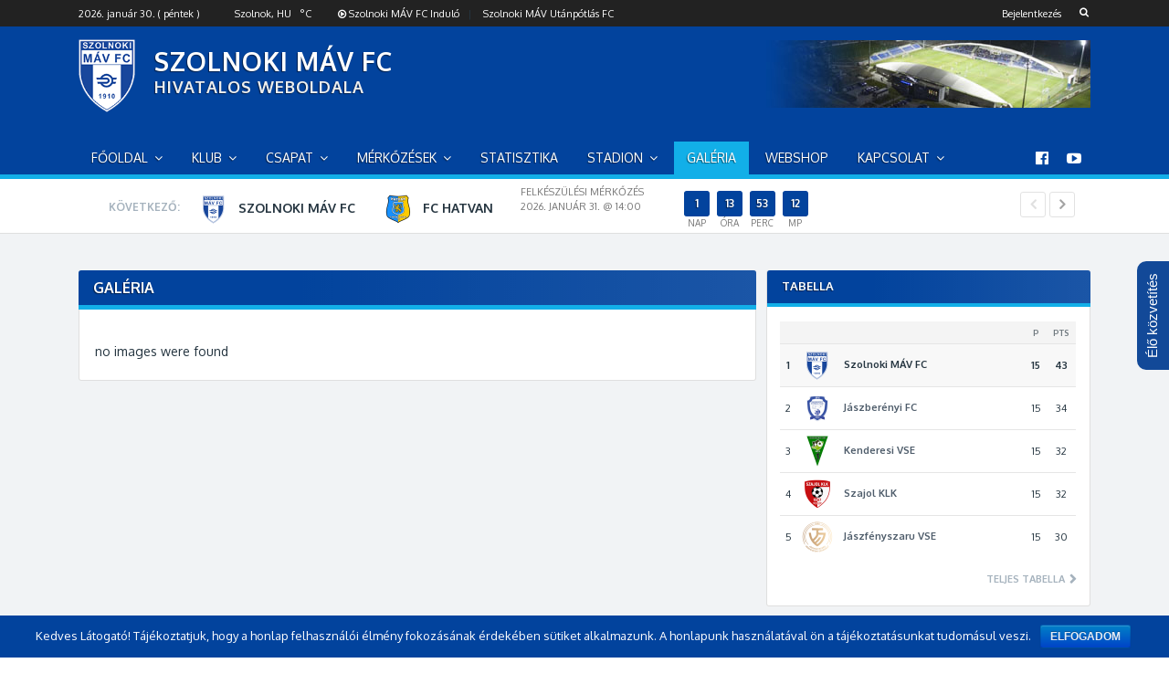

--- FILE ---
content_type: text/html; charset=UTF-8
request_url: https://szolnokimavfc.hu/galeria/kep/mav-felnott/2020.10.18.-Szolnoki-M%EF%BF%BD%EF%BF%BDV-FC---P%EF%BF%BD%EF%BF%BDcsi-MFC
body_size: 69373
content:

<!DOCTYPE html>
<html lang="hu-HU" prefix="og: http://ogp.me/ns#">
<head>
	<meta charset="UTF-8">
	<meta name="viewport" content="width=device-width, initial-scale=1.0">
	<link rel="profile" href="http://gmpg.org/xfn/11">
		<!--[if lt IE 9]>
		<script src="https://oss.maxcdn.com/libs/html5shiv/3.7.0/html5shiv.js"></script>
		<script src="https://oss.maxcdn.com/libs/respond.js/1.3.0/respond.min.js"></script>
	<![endif]-->

<script language="javascript" type="text/javascript">
function tableOrdering( order, dir, task )
{
	var form = document.adminForm;
 
	form.filter_order.value = order;
	form.filter_order_Dir.value = dir;
	document.adminForm.submit( task );
}
</script>

	<title>Galéria</title>
<script>document.documentElement.className = document.documentElement.className.replace("no-js","js");</script>

<!-- This site is optimized with the Yoast SEO plugin v5.6.1 - https://yoast.com/wordpress/plugins/seo/ -->
<link rel="canonical" href="https://szolnokimavfc.hu/galeria/" />
<meta property="og:locale" content="hu_HU" />
<meta property="og:type" content="article" />
<meta property="og:title" content="Galéria" />
<meta property="og:url" content="https://szolnokimavfc.hu/galeria/" />
<meta property="og:site_name" content="SZOLNOKI MÁV FC" />
<meta name="twitter:card" content="summary" />
<meta name="twitter:title" content="Galéria" />
<script type='application/ld+json'>{"@context":"http:\/\/schema.org","@type":"WebSite","@id":"#website","url":"https:\/\/szolnokimavfc.hu\/","name":"SZOLNOKI M\u00c1V FC","potentialAction":{"@type":"SearchAction","target":"https:\/\/szolnokimavfc.hu\/?s={search_term_string}","query-input":"required name=search_term_string"}}</script>
<!-- / Yoast SEO plugin. -->

<link rel='dns-prefetch' href='//maps.googleapis.com' />
<link rel='dns-prefetch' href='//fonts.googleapis.com' />
<link rel='dns-prefetch' href='//s.w.org' />
		<script type="text/javascript">
			window._wpemojiSettings = {"baseUrl":"https:\/\/s.w.org\/images\/core\/emoji\/2\/72x72\/","ext":".png","svgUrl":"https:\/\/s.w.org\/images\/core\/emoji\/2\/svg\/","svgExt":".svg","source":{"concatemoji":"https:\/\/szolnokimavfc.hu\/wp-includes\/js\/wp-emoji-release.min.js?ver=4.6.29"}};
			!function(e,o,t){var a,n,r;function i(e){var t=o.createElement("script");t.src=e,t.type="text/javascript",o.getElementsByTagName("head")[0].appendChild(t)}for(r=Array("simple","flag","unicode8","diversity","unicode9"),t.supports={everything:!0,everythingExceptFlag:!0},n=0;n<r.length;n++)t.supports[r[n]]=function(e){var t,a,n=o.createElement("canvas"),r=n.getContext&&n.getContext("2d"),i=String.fromCharCode;if(!r||!r.fillText)return!1;switch(r.textBaseline="top",r.font="600 32px Arial",e){case"flag":return(r.fillText(i(55356,56806,55356,56826),0,0),n.toDataURL().length<3e3)?!1:(r.clearRect(0,0,n.width,n.height),r.fillText(i(55356,57331,65039,8205,55356,57096),0,0),a=n.toDataURL(),r.clearRect(0,0,n.width,n.height),r.fillText(i(55356,57331,55356,57096),0,0),a!==n.toDataURL());case"diversity":return r.fillText(i(55356,57221),0,0),a=(t=r.getImageData(16,16,1,1).data)[0]+","+t[1]+","+t[2]+","+t[3],r.fillText(i(55356,57221,55356,57343),0,0),a!=(t=r.getImageData(16,16,1,1).data)[0]+","+t[1]+","+t[2]+","+t[3];case"simple":return r.fillText(i(55357,56835),0,0),0!==r.getImageData(16,16,1,1).data[0];case"unicode8":return r.fillText(i(55356,57135),0,0),0!==r.getImageData(16,16,1,1).data[0];case"unicode9":return r.fillText(i(55358,56631),0,0),0!==r.getImageData(16,16,1,1).data[0]}return!1}(r[n]),t.supports.everything=t.supports.everything&&t.supports[r[n]],"flag"!==r[n]&&(t.supports.everythingExceptFlag=t.supports.everythingExceptFlag&&t.supports[r[n]]);t.supports.everythingExceptFlag=t.supports.everythingExceptFlag&&!t.supports.flag,t.DOMReady=!1,t.readyCallback=function(){t.DOMReady=!0},t.supports.everything||(a=function(){t.readyCallback()},o.addEventListener?(o.addEventListener("DOMContentLoaded",a,!1),e.addEventListener("load",a,!1)):(e.attachEvent("onload",a),o.attachEvent("onreadystatechange",function(){"complete"===o.readyState&&t.readyCallback()})),(a=t.source||{}).concatemoji?i(a.concatemoji):a.wpemoji&&a.twemoji&&(i(a.twemoji),i(a.wpemoji)))}(window,document,window._wpemojiSettings);
		</script>
		<style type="text/css">
img.wp-smiley,
img.emoji {
	display: inline !important;
	border: none !important;
	box-shadow: none !important;
	height: 1em !important;
	width: 1em !important;
	margin: 0 .07em !important;
	vertical-align: -0.1em !important;
	background: none !important;
	padding: 0 !important;
}
</style>
<link rel='stylesheet' id='svc-fontawosem-css-css'  href='https://szolnokimavfc.hu/wp-content/plugins/svc-post-grid-addon/assets/css/font-awesome.min.css?ver=4.6.29' type='text/css' media='all' />
<link rel='stylesheet' id='svc-front-css-css'  href='https://szolnokimavfc.hu/wp-content/plugins/svc-post-grid-addon/assets/css/front.css?ver=4.6.29' type='text/css' media='all' />
<link rel='stylesheet' id='cookie-notice-front-css'  href='https://szolnokimavfc.hu/wp-content/plugins/cookie-notice/css/front.css?ver=4.6.29' type='text/css' media='all' />
<link rel='stylesheet' id='fc-form-css-css'  href='https://szolnokimavfc.hu/wp-content/plugins/formcraft-3226/assets/css/form.min.css?ver=3.2.26' type='text/css' media='all' />
<link rel='stylesheet' id='jm-live-blog-css-css'  href='https://szolnokimavfc.hu/wp-content/plugins/jm-live-blog/css/jm-live-blog.css?ver=4.6.29' type='text/css' media='all' />
<link rel='stylesheet' id='woocommerce-layout-css'  href='//szolnokimavfc.hu/wp-content/plugins/woocommerce/assets/css/woocommerce-layout.css?ver=2.6.11' type='text/css' media='all' />
<link rel='stylesheet' id='woocommerce-smallscreen-css'  href='//szolnokimavfc.hu/wp-content/plugins/woocommerce/assets/css/woocommerce-smallscreen.css?ver=2.6.11' type='text/css' media='only screen and (max-width: 768px)' />
<link rel='stylesheet' id='woocommerce-general-css'  href='//szolnokimavfc.hu/wp-content/plugins/woocommerce/assets/css/woocommerce.css?ver=2.6.11' type='text/css' media='all' />
<link rel='stylesheet' id='wrx-customizations-css'  href='https://szolnokimavfc.hu/wp-content/plugins/wrx-customizations-wrapper/customizations.css?ver=4.6.29' type='text/css' media='all' />
<link rel='stylesheet' id='victory-fonts-css'  href='https://fonts.googleapis.com/css?family=Oxygen%3A400%2C700%2C300&#038;subset=latin' type='text/css' media='all' />
<link rel='stylesheet' id='victory-fontawesome-css'  href='https://szolnokimavfc.hu/wp-content/themes/victory/includes/fonts/FontAwesome/css/font-awesome.min.css?ver=4.3.0' type='text/css' media='all' />
<link rel='stylesheet' id='victory-climacons-css'  href='https://szolnokimavfc.hu/wp-content/themes/victory/includes/fonts/Climacons/css/climacons.css' type='text/css' media='all' />
<link rel='stylesheet' id='victory-main-css'  href='https://szolnokimavfc.hu/wp-content/themes/victory/style.css?ver=1.1.1' type='text/css' media='all' />
<link rel='stylesheet' id='victory-chosen-css-css'  href='https://szolnokimavfc.hu/wp-content/themes/victory/js/chosen/chosen.css?ver=1.6.2' type='text/css' media='all' />
<link rel='stylesheet' id='victory-lightgallery-css-css'  href='https://szolnokimavfc.hu/wp-content/themes/victory/js/light-gallery/css/lightgallery.min.css?ver=1.3.9' type='text/css' media='all' />
<link rel='stylesheet' id='ubermenu-css'  href='https://szolnokimavfc.hu/wp-content/plugins/ubermenu/pro/assets/css/ubermenu.min.css?ver=3.2.6' type='text/css' media='all' />
<link rel='stylesheet' id='ubermenu-font-awesome-css'  href='https://szolnokimavfc.hu/wp-content/plugins/ubermenu/assets/css/fontawesome/css/font-awesome.min.css?ver=4.3' type='text/css' media='all' />
<script type='text/javascript' src='https://szolnokimavfc.hu/wp-includes/js/jquery/jquery.js?ver=1.12.4'></script>
<script type='text/javascript' src='https://szolnokimavfc.hu/wp-includes/js/jquery/jquery-migrate.min.js?ver=1.4.1'></script>
<script type='text/javascript'>
/* <![CDATA[ */
var jmliveblog = {"post_id":"38","nonce":"d9f0fdd516","url":"https:\/\/szolnokimavfc.hu\/wp-admin\/admin-ajax.php"};
/* ]]> */
</script>
<script type='text/javascript' src='https://szolnokimavfc.hu/wp-content/plugins/jm-live-blog/js/jm-live-blog.js?ver=4.6.29'></script>
<script type='text/javascript'>
/* <![CDATA[ */
var wc_add_to_cart_params = {"ajax_url":"\/wp-admin\/admin-ajax.php","wc_ajax_url":"\/galeria\/kep\/mav-felnott\/2020.10.18.-Szolnoki-M%EF%BF%BD%EF%BF%BDV-FC---P%EF%BF%BD%EF%BF%BDcsi-MFC?wc-ajax=%%endpoint%%","i18n_view_cart":"Kos\u00e1r megtekint\u00e9se","cart_url":"https:\/\/szolnokimavfc.hu\/kosar\/","is_cart":"","cart_redirect_after_add":"no"};
/* ]]> */
</script>
<script type='text/javascript' src='//szolnokimavfc.hu/wp-content/plugins/woocommerce/assets/js/frontend/add-to-cart.min.js?ver=2.6.11'></script>
<script type='text/javascript' src='https://szolnokimavfc.hu/wp-includes/js/jquery/ui/core.min.js?ver=1.11.4'></script>
<script type='text/javascript' src='https://szolnokimavfc.hu/wp-includes/js/jquery/ui/widget.min.js?ver=1.11.4'></script>
<script type='text/javascript' src='https://szolnokimavfc.hu/wp-includes/js/jquery/ui/mouse.min.js?ver=1.11.4'></script>
<script type='text/javascript' src='https://szolnokimavfc.hu/wp-includes/js/jquery/ui/draggable.min.js?ver=1.11.4'></script>
<script type='text/javascript' src='https://szolnokimavfc.hu/wp-content/plugins/wp-live-stream/view/frontend/js/slimScroll.min.js?ver=4.6.29'></script>
<script type='text/javascript' src='https://szolnokimavfc.hu/wp-includes/js/swfupload/swfupload.js?ver=2201-20110113'></script>
<script type='text/javascript' src='https://szolnokimavfc.hu/wp-includes/js/swfobject.js?ver=2.2-20120417'></script>
<script type='text/javascript' src='https://szolnokimavfc.hu/wp-includes/js/swfupload/plugins/swfupload.swfobject.js?ver=2201a'></script>
<script type='text/javascript' src='https://szolnokimavfc.hu/wp-includes/js/swfupload/plugins/swfupload.queue.js?ver=2201'></script>
<script type='text/javascript' src='https://szolnokimavfc.hu/wp-content/plugins/js_composer/assets/js/vendors/woocommerce-add-to-cart.js?ver=5.4.2'></script>
<link rel='https://api.w.org/' href='https://szolnokimavfc.hu/wp-json/' />
<link rel="EditURI" type="application/rsd+xml" title="RSD" href="https://szolnokimavfc.hu/xmlrpc.php?rsd" />
<link rel="wlwmanifest" type="application/wlwmanifest+xml" href="https://szolnokimavfc.hu/wp-includes/wlwmanifest.xml" /> 
<meta name="generator" content="WordPress 4.6.29" />
<meta name="generator" content="WooCommerce 2.6.11" />
<link rel='shortlink' href='https://szolnokimavfc.hu/?p=38' />
<link rel="alternate" type="application/json+oembed" href="https://szolnokimavfc.hu/wp-json/oembed/1.0/embed?url=https%3A%2F%2Fszolnokimavfc.hu%2Fgaleria%2F" />
<link rel="alternate" type="text/xml+oembed" href="https://szolnokimavfc.hu/wp-json/oembed/1.0/embed?url=https%3A%2F%2Fszolnokimavfc.hu%2Fgaleria%2F&#038;format=xml" />
    <style>
	.svc_post_grid_list_container{ display:none;}
	#loader {background-image: url("https://szolnokimavfc.hu/wp-content/plugins/svc-post-grid-addon/inc/../addons/post-grid/css/loader.GIF");}
	</style>
    <style id="ubermenu-custom-generated-css">
/** UberMenu Custom Menu Styles (Customizer) **/
/* main */
.ubermenu-main.ubermenu-transition-fade .ubermenu-item .ubermenu-submenu-drop { margin-top:0; }
.ubermenu-main .ubermenu-item-level-0 > .ubermenu-target { font-size:13px; text-transform:uppercase; color:#124998; }
.ubermenu-main .ubermenu-nav .ubermenu-item.ubermenu-item-level-0 > .ubermenu-target { font-weight:normal; }
.ubermenu.ubermenu-main .ubermenu-item-level-0:hover > .ubermenu-target, .ubermenu-main .ubermenu-item-level-0.ubermenu-active > .ubermenu-target { color:#ffffff; }
.ubermenu-main .ubermenu-item-level-0.ubermenu-current-menu-item > .ubermenu-target, .ubermenu-main .ubermenu-item-level-0.ubermenu-current-menu-parent > .ubermenu-target, .ubermenu-main .ubermenu-item-level-0.ubermenu-current-menu-ancestor > .ubermenu-target { color:#ffffff; }
.ubermenu-main .ubermenu-item.ubermenu-item-level-0 > .ubermenu-highlight { color:#ffffff; }
.ubermenu-main .ubermenu-submenu.ubermenu-submenu-drop { background-color:#02439d; color:#ffffff; }
.ubermenu-main .ubermenu-item-level-0 > .ubermenu-submenu-drop { box-shadow:0 0 20px rgba(0,0,0, 1); }
.ubermenu-main .ubermenu-submenu .ubermenu-highlight { color:#ffffff; }
.ubermenu-main .ubermenu-item-normal > .ubermenu-target,.ubermenu-main .ubermenu-submenu .ubermenu-target,.ubermenu-main .ubermenu-submenu .ubermenu-nonlink,.ubermenu-main .ubermenu-submenu .ubermenu-widget,.ubermenu-main .ubermenu-submenu .ubermenu-custom-content-padded,.ubermenu-main .ubermenu-submenu .ubermenu-retractor,.ubermenu-main .ubermenu-submenu .ubermenu-colgroup .ubermenu-column,.ubermenu-main .ubermenu-submenu.ubermenu-submenu-type-stack > .ubermenu-item-normal > .ubermenu-target,.ubermenu-main .ubermenu-submenu.ubermenu-submenu-padded { padding:2px; }
.ubermenu .ubermenu-grid-row { padding-right:2px; }
.ubermenu .ubermenu-grid-row .ubermenu-target { padding-right:0; }
.ubermenu-main .ubermenu-submenu .ubermenu-item-header > .ubermenu-target { color:#ffffff; }
.ubermenu-main .ubermenu-submenu .ubermenu-item-header > .ubermenu-target:hover { color:#000000; }
.ubermenu-main .ubermenu-submenu .ubermenu-item-header.ubermenu-current-menu-item > .ubermenu-target { color:#000000; }
.ubermenu-main .ubermenu-item-normal > .ubermenu-target { color:#ffffff; }
.ubermenu.ubermenu-main .ubermenu-item-normal > .ubermenu-target:hover, .ubermenu.ubermenu-main .ubermenu-item-normal.ubermenu-active > .ubermenu-target { background-color:#286ac5; }
.ubermenu.ubermenu-main .ubermenu-tab.ubermenu-active > .ubermenu-target { background-color:#286ac5; }
.ubermenu-main .ubermenu-target > .ubermenu-target-description { text-transform:uppercase; }
.ubermenu-responsive-toggle.ubermenu-responsive-toggle-main:hover { background:#286ac5; }


/* Status: Loaded from Transient */

</style>

<!-- WP Club Manager Version -->
<meta name="generator" content="WP Club Manager 1.5.6" />

        
<link rel="stylesheet" type="text/css" media="all" href='https://szolnokimavfc.hu/wp-content/plugins/wp-live-stream/view/frontend/css/stream.css' />
        
<script type='text/javascript' src='https://szolnokimavfc.hu/wp-content/plugins/wp-live-stream/view/frontend/js/stream.js'></script>
<script>
    var livestream_url = "https://szolnokimavfc.hu/wp-content/plugins/wp-live-stream";
    var livestream_site_url = "https://szolnokimavfc.hu";
    var livestream_max_upload = "128";
</script>
<!-- <meta name="NextGEN" version="2.2.12" /> -->
	<style type="text/css">
		
		
		
		
		
		
		
		
		
		
		
	</style>
<meta name="generator" content="Powered by WPBakery Page Builder - drag and drop page builder for WordPress."/>
<!--[if lte IE 9]><link rel="stylesheet" type="text/css" href="https://szolnokimavfc.hu/wp-content/plugins/js_composer/assets/css/vc_lte_ie9.min.css" media="screen"><![endif]-->
<style type='text/css'>
/* Begin Simple Side Tab Styles*/
#rum_sst_tab {
	font-family:Arial, sans-serif;
	top:250px;
	background-color:#124998;
	color:#FFFFFF;
	border-style:solid;
	border-width:0px;
}

#rum_sst_tab:hover {
	background-color: #0b3a7c;
		-moz-box-shadow:    -3px -3px 5px 2px #ccc;
	-webkit-box-shadow: -3px -3px 5px 2px #ccc;
	box-shadow:         -3px -3px 5px 2px #ccc;


}

.rum_sst_contents {
	position:fixed;
	margin:0;
	padding:6px 13px 8px 13px;
	text-decoration:none;
	text-align:center;
	font-size:15px;
	font-weight:normal;
	border-style:solid;
	display:block;
	z-index:100000;
}

.rum_sst_left {
	left:-2px;
	cursor: pointer;
	-webkit-transform-origin:0 0;
	-moz-transform-origin:0 0;
	-o-transform-origin:0 0;
	-ms-transform-origin:0 0;
	-webkit-transform:rotate(270deg);
	-moz-transform:rotate(270deg);
	-ms-transform:rotate(270deg);
	-o-transform:rotate(270deg);
	transform:rotate(270deg);
	-moz-border-radius-bottomright:10px;
	border-bottom-right-radius:10px;
	-moz-border-radius-bottomleft:10px;
	border-bottom-left-radius:10px;
}

.rum_sst_right {
   	right:-1px;
	cursor: pointer;
	-webkit-transform-origin:100% 100%;
	-moz-transform-origin:100% 100%;
	-o-transform-origin:100% 100%;
	-ms-transform-origin:100% 100%;
	-webkit-transform:rotate(-90deg);
	-moz-transform:rotate(-90deg);
	-ms-transform:rotate(-90deg);
	-o-transform:rotate(-90deg);
	transform:rotate(-90deg);
	-moz-border-radius-topright:10px;
	border-top-right-radius:10px;
	-moz-border-radius-topleft:10px;
	border-top-left-radius:10px;
}

.rum_sst_right.less-ie-9 {
	right:-120px;
	filter: progid:DXImageTransform.Microsoft.BasicImage(rotation=1);
}

.rum_sst_left.less-ie-9 {
	filter: progid:DXImageTransform.Microsoft.BasicImage(rotation=3);
}

/* End Simple Side Tab Styles*/

</style>

<link rel="icon" href="https://szolnokimavfc.hu/wp-content/uploads/2016/12/cropped-cropped-fclogo3-32x32.png" sizes="32x32" />
<link rel="icon" href="https://szolnokimavfc.hu/wp-content/uploads/2016/12/cropped-cropped-fclogo3-192x192.png" sizes="192x192" />
<link rel="apple-touch-icon-precomposed" href="https://szolnokimavfc.hu/wp-content/uploads/2016/12/cropped-cropped-fclogo3-180x180.png" />
<meta name="msapplication-TileImage" content="https://szolnokimavfc.hu/wp-content/uploads/2016/12/cropped-cropped-fclogo3-270x270.png" />
<noscript><style type="text/css"> .wpb_animate_when_almost_visible { opacity: 1; }</style></noscript><link rel='stylesheet' id='ngg_trigger_buttons-css'  href='https://szolnokimavfc.hu/wp-content/plugins/nextgen-gallery/products/photocrati_nextgen/modules/nextgen_gallery_display/static/trigger_buttons.min.css?ver=2.2.12' type='text/css' media='all' />
<link rel='stylesheet' id='fancybox-0-css'  href='https://szolnokimavfc.hu/wp-content/plugins/nextgen-gallery/products/photocrati_nextgen/modules/lightbox/static/fancybox/jquery.fancybox-1.3.4.min.css?ver=2.2.12' type='text/css' media='all' />
<link rel='stylesheet' id='fontawesome-css'  href='https://szolnokimavfc.hu/wp-content/plugins/nextgen-gallery/products/photocrati_nextgen/modules/nextgen_gallery_display/static/fontawesome/font-awesome.min.css?ver=4.6.1' type='text/css' media='all' />
<link rel='stylesheet' id='nextgen_basic_album_style-css'  href='https://szolnokimavfc.hu/wp-content/plugins/nextgen-gallery/products/photocrati_nextgen/modules/nextgen_basic_album/static/nextgen_basic_album.min.css?ver=2.2.12' type='text/css' media='all' />
<link rel='stylesheet' id='nextgen_pagination_style-css'  href='https://szolnokimavfc.hu/wp-content/plugins/nextgen-gallery/products/photocrati_nextgen/modules/nextgen_pagination/static/style.min.css?ver=2.2.12' type='text/css' media='all' />
<link rel='stylesheet' id='nextgen_basic_album_breadcrumbs_style-css'  href='https://szolnokimavfc.hu/wp-content/plugins/nextgen-gallery/products/photocrati_nextgen/modules/nextgen_basic_album/static/breadcrumbs.min.css?ver=2.2.12' type='text/css' media='all' />
<link rel='stylesheet' id='nextgen_basic_thumbnails_style-css'  href='https://szolnokimavfc.hu/wp-content/plugins/nextgen-gallery/products/photocrati_nextgen/modules/nextgen_basic_gallery/static/thumbnails/nextgen_basic_thumbnails.min.css?ver=2.2.12' type='text/css' media='all' />
<link rel='stylesheet' id='lshowcase-bxslider-style-css'  href='https://szolnokimavfc.hu/wp-content/plugins/wp-logo-showcase/bxslider/jquery.bxslider.css?ver=4.6.29' type='text/css' media='all' />
<link rel='stylesheet' id='lshowcase-main-style-css'  href='https://szolnokimavfc.hu/wp-content/plugins/wp-logo-showcase/styles.css?ver=4.6.29' type='text/css' media='all' />
<link rel='stylesheet' id='nggallery-css'  href='https://szolnokimavfc.hu/wp-content/ngg_styles/nggallery.css?ver=2.2.12' type='text/css' media='all' />
</head>
<body class="page page-id-38 page-template-default wpb-js-composer js-comp-ver-5.4.2 vc_responsive">
<div id="page" class="hfeed site">

	<a class="skip-link screen-reader-text" href="#content">Skip to content</a>

	
	 <div class="top-menu">
		<div class="inside">
			<div class="top-menu-wrap">
									<div class="date-time-display">
						2026. január 30. ( péntek )					</div>
						<!-- OWM Source: cache -->
		<div class="weather-display">
			<i class="weather-icon climacons "></i>
			<div class="weather-place">Szolnok, HU</div>
			<div class="weather-temperature"><span class="weather-unit">&deg;C</span></div>
		</div>
		
						<a href="#" class="dropdown-toggle"><i class="fa fa-search"></i></a>

				        <div class="header-search">
							<form method="get" class="search-form" action="https://szolnokimavfc.hu/">
								<div role="search">
									<input class="input-search" type="text" value="" name="s" autocomplete="off" placeholder="Keresés.." />
									
								</div>
							</form>
						</div>

									<span id="login" class="victory-login">
						<a rel="nofollow" class="simplemodal-login" href="https://szolnokimavfc.hu/belepes/?redirect_to=%2Fgaleria%2Fkep%2Fmav-felnott%2F2020.10.18.-Szolnoki-M%25EF%25BF%25BD%25EF%25BF%25BDV-FC---P%25EF%25BF%25BD%25EF%25BF%25BDcsi-MFC">Bejelentkezés</a>					</span>
				<a href="/mav_fc.mp3" target="_blank"><i class="fa fa-play-circle-o" aria-hidden="true"></i> Szolnoki MÁV FC Induló</a>&nbsp;&nbsp; | &nbsp;&nbsp;
<a href="https://szolnokimavutanpotlas.hu/" target="_blank">Szolnoki MÁV Utánpótlás FC</a>
			</div><!-- .top-menu-wrap -->
		</div><!-- .inside -->
	</div><!-- .top-menu -->

	<header id="masthead" class="site-header" role="banner">
		<div class="inside">

			<div class="site-branding  has-logo">
									<!-- Show the logo image -->
					<a href="https://szolnokimavfc.hu/">
						<img class="site-logo" src="https://szolnokimavfc.hu/wp-content/uploads/2016/12/mav_logo.png" alt="Galéria" />
					</a>
								<div class="site-title">
					<h1 class="site-name" itemprop="headline">
						<a href="https://szolnokimavfc.hu/" title="SZOLNOKI MÁV FC" rel="home">SZOLNOKI MÁV FC</a>
					</h1>
					<h2 class="site-description">hivatalos weboldala</h2>
				</div><!-- .site-title -->
			</div><!-- .site-branding -->

							<div class="site-banner">
					<div id="black-studio-tinymce-5" class="widget-header widget_black_studio_tinymce"><div class="textwidget"><p><img class="alignnone size-full wp-image-1343" src="https://szolnokimavfc.hu/wp-content/uploads/2017/05/mavproba.jpg" alt="" width="395" height="74" /></p>
</div></div>				</div><!-- .site-banner -->
			
		</div><!-- .inside -->

		<!-- Get the header background image -->
		
	</header><!-- #masthead .site-header -->


	<!-- Header navigation menu -->
	<nav id="main-navigation" class="main-navigation" role="navigation">
		<div class="inside">

			<!-- Mobile menu toggle -->
			<div class="menu-toggle">
				<span><i class="fa fa-reorder"></i>Menu</span>
				<span class="menu-close"><i class="fa fa-times"></i>Close Menu</span>
			</div><!-- .menu-toggle -->

			<div class="site-navigation">

				<div id="menu" class="menu-fomenu-container"><ul id="menu-fomenu" class="menu"><li id="menu-item-1421" class="menu-item menu-item-type-post_type menu-item-object-page menu-item-has-children menu-item-1421"><a href="https://szolnokimavfc.hu/">Főoldal</a>
<ul class="sub-menu">
	<li id="menu-item-69" class="menu-item menu-item-type-post_type menu-item-object-page menu-item-69"><a href="https://szolnokimavfc.hu/hirek/">Hírek</a></li>
	<li id="menu-item-79" class="menu-item menu-item-type-post_type menu-item-object-page menu-item-79"><a href="https://szolnokimavfc.hu/menetrend/">Menetrend</a></li>
	<li id="menu-item-5434" class="menu-item menu-item-type-post_type menu-item-object-page menu-item-5434"><a href="https://szolnokimavfc.hu/tabella/">Tabella</a></li>
</ul>
</li>
<li id="menu-item-88" class="menu-item menu-item-type-custom menu-item-object-custom menu-item-has-children menu-item-88"><a href="#">Klub</a>
<ul class="sub-menu">
	<li id="menu-item-71" class="menu-item menu-item-type-post_type menu-item-object-page menu-item-71"><a href="https://szolnokimavfc.hu/informacio/">Információ</a></li>
	<li id="menu-item-86" class="menu-item menu-item-type-post_type menu-item-object-page menu-item-86"><a href="https://szolnokimavfc.hu/tortenet/">Történet</a></li>
	<li id="menu-item-78" class="menu-item menu-item-type-post_type menu-item-object-page menu-item-78"><a href="https://szolnokimavfc.hu/menedzsment/">Menedzsment</a></li>
	<li id="menu-item-87" class="menu-item menu-item-type-post_type menu-item-object-page menu-item-87"><a href="https://szolnokimavfc.hu/valogatott-labdarugoink/">Válogatott labdarúgóink</a></li>
	<li id="menu-item-75" class="menu-item menu-item-type-post_type menu-item-object-page menu-item-75"><a href="https://szolnokimavfc.hu/korabbi-labdarugoink/">Korábbi labdarúgóink</a></li>
	<li id="menu-item-85" class="menu-item menu-item-type-post_type menu-item-object-page menu-item-85"><a href="https://szolnokimavfc.hu/tao/">TAO</a></li>
</ul>
</li>
<li id="menu-item-89" class="menu-item menu-item-type-custom menu-item-object-custom menu-item-has-children menu-item-89"><a href="#">Csapat</a>
<ul class="sub-menu">
	<li id="menu-item-5449" class="menu-item menu-item-type-post_type menu-item-object-page menu-item-5449"><a href="https://szolnokimavfc.hu/jatekosok/">Játékosok</a></li>
	<li id="menu-item-5448" class="menu-item menu-item-type-post_type menu-item-object-page menu-item-5448"><a href="https://szolnokimavfc.hu/szakmai-stab/">Szakmai stáb</a></li>
</ul>
</li>
<li id="menu-item-90" class="menu-item menu-item-type-custom menu-item-object-custom menu-item-has-children menu-item-90"><a href="#">Mérkőzések</a>
<ul class="sub-menu">
	<li id="menu-item-5451" class="menu-item menu-item-type-post_type menu-item-object-page menu-item-5451"><a href="https://szolnokimavfc.hu/bajnoksag/">Bajnokság</a></li>
	<li id="menu-item-5450" class="menu-item menu-item-type-post_type menu-item-object-page menu-item-5450"><a href="https://szolnokimavfc.hu/magyar-kupa/">Magyar kupa</a></li>
</ul>
</li>
<li id="menu-item-82" class="menu-item menu-item-type-post_type menu-item-object-page menu-item-82"><a href="https://szolnokimavfc.hu/statisztika/">Statisztika</a></li>
<li id="menu-item-6613" class="menu-item menu-item-type-custom menu-item-object-custom menu-item-has-children menu-item-6613"><a href="#">Stadion</a>
<ul class="sub-menu">
	<li id="menu-item-81" class="menu-item menu-item-type-post_type menu-item-object-page menu-item-81"><a href="https://szolnokimavfc.hu/stadion/">Stadion infó</a></li>
	<li id="menu-item-5780" class="menu-item menu-item-type-post_type menu-item-object-page menu-item-5780"><a href="https://szolnokimavfc.hu/stadion/palyarendszabalyok/">Pályarendszabályok</a></li>
	<li id="menu-item-5779" class="menu-item menu-item-type-post_type menu-item-object-page menu-item-5779"><a href="https://szolnokimavfc.hu/stadion/adatvedelem/">Adatvédelem</a></li>
</ul>
</li>
<li id="menu-item-67" class="menu-item menu-item-type-post_type menu-item-object-page current-menu-item page_item page-item-38 current_page_item menu-item-67"><a href="https://szolnokimavfc.hu/galeria/">Galéria</a></li>
<li id="menu-item-160" class="menu-item menu-item-type-post_type menu-item-object-page menu-item-160"><a href="https://szolnokimavfc.hu/hamarosan/">Webshop</a></li>
<li id="menu-item-91" class="menu-item menu-item-type-custom menu-item-object-custom menu-item-has-children menu-item-91"><a href="#">Kapcsolat</a>
<ul class="sub-menu">
	<li id="menu-item-61" class="menu-item menu-item-type-post_type menu-item-object-page menu-item-61"><a href="https://szolnokimavfc.hu/elerhetosegek/">Elérhetőségek</a></li>
	<li id="menu-item-80" class="menu-item menu-item-type-post_type menu-item-object-page menu-item-80"><a href="https://szolnokimavfc.hu/sajtoakkreditacio/">Sajtóakkreditáció</a></li>
</ul>
</li>
</ul></div>
			</div>

			<div id="social-nav" class="menu-kozosseg-container"><ul id="menu-kozosseg" class="menu"><li id="menu-item-1272" class="menu-item menu-item-type-custom menu-item-object-custom menu-item-1272"><a target="_blank" href="https://hu-hu.facebook.com/szolnokimavfc/">Facebook</a></li>
<li id="menu-item-1273" class="menu-item menu-item-type-custom menu-item-object-custom menu-item-1273"><a target="_blank" href="https://www.youtube.com/channel/UCe6lmApjQcUh57HspELzMZA">YouTube</a></li>
</ul></div>
		</div><!-- .inside -->
	</nav><!-- .site-navigation -->
	

			<div class="victory-ticker">
				<div class="inside">
					<div class="victory-ticker-header">Következő: </div>
					<div class="victory-ticker-match">

						
							<div class="victory-ticker-team">

								<span class="victory-ticker-opponent"><img width="34" height="34" src="https://szolnokimavfc.hu/wp-content/uploads/2016/12/fclogo3-34x34.png" class="attachment-crest-small size-crest-small wp-post-image" alt="fclogo3" srcset="https://szolnokimavfc.hu/wp-content/uploads/2016/12/fclogo3-34x34.png 34w, https://szolnokimavfc.hu/wp-content/uploads/2016/12/fclogo3-150x150.png 150w, https://szolnokimavfc.hu/wp-content/uploads/2016/12/fclogo3-180x180.png 180w, https://szolnokimavfc.hu/wp-content/uploads/2016/12/fclogo3-200x200.png 200w, https://szolnokimavfc.hu/wp-content/uploads/2016/12/fclogo3-80x80.png 80w, https://szolnokimavfc.hu/wp-content/uploads/2016/12/fclogo3.png 300w, https://szolnokimavfc.hu/wp-content/uploads/2016/12/fclogo3-60x60.png 60w" sizes="(max-width: 34px) 100vw, 34px" /> Szolnoki MÁV FC</span>

								<span class="victory-ticker-opponent"><img width="34" height="34" src="https://szolnokimavfc.hu/wp-content/uploads/2019/01/fc-hatvan_jo-34x34.png" class="attachment-crest-small size-crest-small wp-post-image" alt="fc hatvan_jo" srcset="https://szolnokimavfc.hu/wp-content/uploads/2019/01/fc-hatvan_jo-34x34.png 34w, https://szolnokimavfc.hu/wp-content/uploads/2019/01/fc-hatvan_jo-150x150.png 150w, https://szolnokimavfc.hu/wp-content/uploads/2019/01/fc-hatvan_jo-180x180.png 180w, https://szolnokimavfc.hu/wp-content/uploads/2019/01/fc-hatvan_jo-200x200.png 200w, https://szolnokimavfc.hu/wp-content/uploads/2019/01/fc-hatvan_jo-80x80.png 80w, https://szolnokimavfc.hu/wp-content/uploads/2019/01/fc-hatvan_jo.png 300w, https://szolnokimavfc.hu/wp-content/uploads/2019/01/fc-hatvan_jo-60x60.png 60w" sizes="(max-width: 34px) 100vw, 34px" /> FC Hatvan</span>

								<span class="victory-ticker-comp" style="vertical-align: middle; height: 53px;">Felkészülési mérkőzés<br />2026. január 31.  @ 14:00<br /></span>
								

								<div class="victory-ticker-countdown" data-countdown="2026/01/31 14:00:11"></div>

							</div>

						
							<div class="victory-ticker-team">

								<span class="victory-ticker-opponent"><img width="34" height="34" src="https://szolnokimavfc.hu/wp-content/uploads/2016/12/fclogo3-34x34.png" class="attachment-crest-small size-crest-small wp-post-image" alt="fclogo3" srcset="https://szolnokimavfc.hu/wp-content/uploads/2016/12/fclogo3-34x34.png 34w, https://szolnokimavfc.hu/wp-content/uploads/2016/12/fclogo3-150x150.png 150w, https://szolnokimavfc.hu/wp-content/uploads/2016/12/fclogo3-180x180.png 180w, https://szolnokimavfc.hu/wp-content/uploads/2016/12/fclogo3-200x200.png 200w, https://szolnokimavfc.hu/wp-content/uploads/2016/12/fclogo3-80x80.png 80w, https://szolnokimavfc.hu/wp-content/uploads/2016/12/fclogo3.png 300w, https://szolnokimavfc.hu/wp-content/uploads/2016/12/fclogo3-60x60.png 60w" sizes="(max-width: 34px) 100vw, 34px" /> Szolnoki MÁV FC</span>

								<span class="victory-ticker-opponent"><img width="34" height="34" src="https://szolnokimavfc.hu/wp-content/uploads/2023/01/Martfűi-LSE-34x34.png" class="attachment-crest-small size-crest-small wp-post-image" alt="Martfűi LSE" srcset="https://szolnokimavfc.hu/wp-content/uploads/2023/01/Martfűi-LSE-34x34.png 34w, https://szolnokimavfc.hu/wp-content/uploads/2023/01/Martfűi-LSE-150x150.png 150w, https://szolnokimavfc.hu/wp-content/uploads/2023/01/Martfűi-LSE-180x180.png 180w, https://szolnokimavfc.hu/wp-content/uploads/2023/01/Martfűi-LSE-200x200.png 200w, https://szolnokimavfc.hu/wp-content/uploads/2023/01/Martfűi-LSE-80x80.png 80w, https://szolnokimavfc.hu/wp-content/uploads/2023/01/Martfűi-LSE.png 300w, https://szolnokimavfc.hu/wp-content/uploads/2023/01/Martfűi-LSE-60x60.png 60w" sizes="(max-width: 34px) 100vw, 34px" /> Martfűi LSE</span>

								<span class="victory-ticker-comp" style="vertical-align: middle; height: 53px;">Felkészülési mérkőzés<br />2026. február 4.  @ 17:30<br /></span>
								

								<div class="victory-ticker-countdown" data-countdown="2026/02/04 17:30:52"></div>

							</div>

						
							<div class="victory-ticker-team">

								<span class="victory-ticker-opponent"><img width="34" height="34" src="https://szolnokimavfc.hu/wp-content/uploads/2016/12/fclogo3-34x34.png" class="attachment-crest-small size-crest-small wp-post-image" alt="fclogo3" srcset="https://szolnokimavfc.hu/wp-content/uploads/2016/12/fclogo3-34x34.png 34w, https://szolnokimavfc.hu/wp-content/uploads/2016/12/fclogo3-150x150.png 150w, https://szolnokimavfc.hu/wp-content/uploads/2016/12/fclogo3-180x180.png 180w, https://szolnokimavfc.hu/wp-content/uploads/2016/12/fclogo3-200x200.png 200w, https://szolnokimavfc.hu/wp-content/uploads/2016/12/fclogo3-80x80.png 80w, https://szolnokimavfc.hu/wp-content/uploads/2016/12/fclogo3.png 300w, https://szolnokimavfc.hu/wp-content/uploads/2016/12/fclogo3-60x60.png 60w" sizes="(max-width: 34px) 100vw, 34px" /> Szolnoki MÁV FC</span>

								<span class="victory-ticker-opponent"><img width="34" height="34" src="https://szolnokimavfc.hu/wp-content/uploads/2022/07/FC-Dabas-34x34.png" class="attachment-crest-small size-crest-small wp-post-image" alt="FC Dabas" srcset="https://szolnokimavfc.hu/wp-content/uploads/2022/07/FC-Dabas-34x34.png 34w, https://szolnokimavfc.hu/wp-content/uploads/2022/07/FC-Dabas-150x150.png 150w, https://szolnokimavfc.hu/wp-content/uploads/2022/07/FC-Dabas-180x180.png 180w, https://szolnokimavfc.hu/wp-content/uploads/2022/07/FC-Dabas-200x200.png 200w, https://szolnokimavfc.hu/wp-content/uploads/2022/07/FC-Dabas-80x80.png 80w, https://szolnokimavfc.hu/wp-content/uploads/2022/07/FC-Dabas.png 300w, https://szolnokimavfc.hu/wp-content/uploads/2022/07/FC-Dabas-60x60.png 60w" sizes="(max-width: 34px) 100vw, 34px" /> Meton-FC Dabas SE</span>

								<span class="victory-ticker-comp" style="vertical-align: middle; height: 53px;">Felkészülési mérkőzés<br />2026. február 7.  @ 14:00<br /></span>
								

								<div class="victory-ticker-countdown" data-countdown="2026/02/07 14:00:06"></div>

							</div>

						
					</div><!-- .victory-ticker-match -->
				</div><!-- .inside -->
			</div><!-- .victory-ticker -->

		
<div id="content" class="site-content">
	<div class="inside">

		<div id="primary" class="content-area">

			<main id="main" class="site-main" role="main">

				<div class="victory-main-title">
<h1 class="victory-main-title-title">Galéria</h1>
</div>
				
				
			        
<article class="page post-38 type-page status-publish hentry">
	<div class="page-body">
		<p>no images were found</p>

			</div><!-- .page-body -->
</article><!-- .page -->
			    
			</main><!-- #main .site-main -->

			
		</div><!-- #primary .content-area -->

		
<aside id="secondary" class="widget-area" role="complementary">

	<aside id="wpcm_standings_widget-4" class="widget wpcm-widget widget-standings"><h1 class="widget-title">Tabella</h1><div class="wpcm-shortcode-wrapper">
<div class="wpcm-standings-shortcode wpcm-standings">

		
	<div class="victory-table-wrap">
		<table class="victory-table">
			<thead>
				<tr>
					<th></th>
					<th></th>
											
						<th class="p">P</th>
					
											
						<th class="pts">Pts</th>
					
									
				</tr>
			</thead>
			<tbody>
			
							
				<tr class="highlighted odd">

					<td class="pos">
						1					</td>

					<td class="club">
						<span class="crest-wrap"><img width="34" height="34" src="https://szolnokimavfc.hu/wp-content/uploads/2016/12/fclogo3-34x34.png" class="attachment-crest-small size-crest-small wp-post-image" alt="fclogo3" srcset="https://szolnokimavfc.hu/wp-content/uploads/2016/12/fclogo3-34x34.png 34w, https://szolnokimavfc.hu/wp-content/uploads/2016/12/fclogo3-150x150.png 150w, https://szolnokimavfc.hu/wp-content/uploads/2016/12/fclogo3-180x180.png 180w, https://szolnokimavfc.hu/wp-content/uploads/2016/12/fclogo3-200x200.png 200w, https://szolnokimavfc.hu/wp-content/uploads/2016/12/fclogo3-80x80.png 80w, https://szolnokimavfc.hu/wp-content/uploads/2016/12/fclogo3.png 300w, https://szolnokimavfc.hu/wp-content/uploads/2016/12/fclogo3-60x60.png 60w" sizes="(max-width: 34px) 100vw, 34px" /></span>Szolnoki MÁV FC					</td>

											
						<td class="p">15</td>

											
						<td class="pts">43</td>

					
				</tr>

							
				<tr class="even">

					<td class="pos">
						2					</td>

					<td class="club">
						<span class="crest-wrap"><img width="34" height="34" src="https://szolnokimavfc.hu/wp-content/uploads/2018/01/jaszbereny_jo-34x34.png" class="attachment-crest-small size-crest-small wp-post-image" alt="jaszbereny_jo" srcset="https://szolnokimavfc.hu/wp-content/uploads/2018/01/jaszbereny_jo-34x34.png 34w, https://szolnokimavfc.hu/wp-content/uploads/2018/01/jaszbereny_jo-150x150.png 150w, https://szolnokimavfc.hu/wp-content/uploads/2018/01/jaszbereny_jo-180x180.png 180w, https://szolnokimavfc.hu/wp-content/uploads/2018/01/jaszbereny_jo-200x200.png 200w, https://szolnokimavfc.hu/wp-content/uploads/2018/01/jaszbereny_jo-80x80.png 80w, https://szolnokimavfc.hu/wp-content/uploads/2018/01/jaszbereny_jo.png 300w, https://szolnokimavfc.hu/wp-content/uploads/2018/01/jaszbereny_jo-60x60.png 60w" sizes="(max-width: 34px) 100vw, 34px" /></span><a href="https://szolnokimavfc.hu/club/jaszberenyi-fc/">Jászberényi FC</a>					</td>

											
						<td class="p">15</td>

											
						<td class="pts">34</td>

					
				</tr>

							
				<tr class="odd">

					<td class="pos">
						3					</td>

					<td class="club">
						<span class="crest-wrap"><img width="34" height="34" src="https://szolnokimavfc.hu/wp-content/uploads/2025/08/Kenderesi-VSE-34x34.png" class="attachment-crest-small size-crest-small wp-post-image" alt="Kenderesi VSE" srcset="https://szolnokimavfc.hu/wp-content/uploads/2025/08/Kenderesi-VSE-34x34.png 34w, https://szolnokimavfc.hu/wp-content/uploads/2025/08/Kenderesi-VSE-150x150.png 150w, https://szolnokimavfc.hu/wp-content/uploads/2025/08/Kenderesi-VSE-180x180.png 180w, https://szolnokimavfc.hu/wp-content/uploads/2025/08/Kenderesi-VSE-200x200.png 200w, https://szolnokimavfc.hu/wp-content/uploads/2025/08/Kenderesi-VSE-80x80.png 80w, https://szolnokimavfc.hu/wp-content/uploads/2025/08/Kenderesi-VSE.png 300w, https://szolnokimavfc.hu/wp-content/uploads/2025/08/Kenderesi-VSE-60x60.png 60w" sizes="(max-width: 34px) 100vw, 34px" /></span><a href="https://szolnokimavfc.hu/club/kenderesi-vse/">Kenderesi VSE</a>					</td>

											
						<td class="p">15</td>

											
						<td class="pts">32</td>

					
				</tr>

							
				<tr class="even">

					<td class="pos">
						4					</td>

					<td class="club">
						<span class="crest-wrap"><img width="34" height="34" src="https://szolnokimavfc.hu/wp-content/uploads/2023/12/Szajol-KLK-1-34x34.png" class="attachment-crest-small size-crest-small wp-post-image" alt="Szajol KLK" srcset="https://szolnokimavfc.hu/wp-content/uploads/2023/12/Szajol-KLK-1-34x34.png 34w, https://szolnokimavfc.hu/wp-content/uploads/2023/12/Szajol-KLK-1-150x150.png 150w, https://szolnokimavfc.hu/wp-content/uploads/2023/12/Szajol-KLK-1-180x180.png 180w, https://szolnokimavfc.hu/wp-content/uploads/2023/12/Szajol-KLK-1-200x200.png 200w, https://szolnokimavfc.hu/wp-content/uploads/2023/12/Szajol-KLK-1-80x80.png 80w, https://szolnokimavfc.hu/wp-content/uploads/2023/12/Szajol-KLK-1.png 300w, https://szolnokimavfc.hu/wp-content/uploads/2023/12/Szajol-KLK-1-60x60.png 60w" sizes="(max-width: 34px) 100vw, 34px" /></span><a href="https://szolnokimavfc.hu/club/szajol-klk/">Szajol KLK</a>					</td>

											
						<td class="p">15</td>

											
						<td class="pts">32</td>

					
				</tr>

							
				<tr class="odd last">

					<td class="pos">
						5					</td>

					<td class="club">
						<span class="crest-wrap"><img width="34" height="34" src="https://szolnokimavfc.hu/wp-content/uploads/2025/08/Jászfényszaru-VSE-34x34.png" class="attachment-crest-small size-crest-small wp-post-image" alt="Jászfényszaru VSE" srcset="https://szolnokimavfc.hu/wp-content/uploads/2025/08/Jászfényszaru-VSE-34x34.png 34w, https://szolnokimavfc.hu/wp-content/uploads/2025/08/Jászfényszaru-VSE-150x150.png 150w, https://szolnokimavfc.hu/wp-content/uploads/2025/08/Jászfényszaru-VSE-180x180.png 180w, https://szolnokimavfc.hu/wp-content/uploads/2025/08/Jászfényszaru-VSE-200x200.png 200w, https://szolnokimavfc.hu/wp-content/uploads/2025/08/Jászfényszaru-VSE-80x80.png 80w, https://szolnokimavfc.hu/wp-content/uploads/2025/08/Jászfényszaru-VSE.png 300w, https://szolnokimavfc.hu/wp-content/uploads/2025/08/Jászfényszaru-VSE-60x60.png 60w" sizes="(max-width: 34px) 100vw, 34px" /></span><a href="https://szolnokimavfc.hu/club/jaszfenyszaru-vse/">Jászfényszaru VSE</a>					</td>

											
						<td class="p">15</td>

											
						<td class="pts">30</td>

					
				</tr>

			
			</tbody>
		</table>
	</div>
	
			<a href="https://szolnokimavfc.hu/tabella/" class="wpcm-view-link">
			Teljes tabella		</a>
	</div></div></aside><aside id="victory_players-2" class="widget victory_players_widget"><h1 class="widget-title">Góllövőlista</h1>
				<ul class="victory-players-widget">

				
					<li class="victory-player-module">

						<div class="victory-player-module-image">

							<a href="https://szolnokimavfc.hu/player/ivan-milan/"><img width="184" height="245" src="https://szolnokimavfc.hu/wp-content/uploads/2017/03/Iván-Milán-184x245.jpg" class="attachment-player-medium size-player-medium wp-post-image" alt="Iván Milán" srcset="https://szolnokimavfc.hu/wp-content/uploads/2017/03/Iván-Milán-184x245.jpg 184w, https://szolnokimavfc.hu/wp-content/uploads/2017/03/Iván-Milán-32x43.jpg 32w" sizes="(max-width: 184px) 100vw, 184px" /></a>
							<h4><a href="https://szolnokimavfc.hu/player/ivan-milan/">Iván Milán</a></h4>

							<span class="victory-player-module-stat">

									20
							</span>

						</div>			

					</li>
				
					<li class="victory-player-module">

						<div class="victory-player-module-image">

							<a href="https://szolnokimavfc.hu/player/annus-arpad/"><img width="184" height="245" src="https://szolnokimavfc.hu/wp-content/uploads/2018/07/Annus-Árpád-184x245.jpg" class="attachment-player-medium size-player-medium wp-post-image" alt="Annus Árpád" srcset="https://szolnokimavfc.hu/wp-content/uploads/2018/07/Annus-Árpád-184x245.jpg 184w, https://szolnokimavfc.hu/wp-content/uploads/2018/07/Annus-Árpád-32x43.jpg 32w" sizes="(max-width: 184px) 100vw, 184px" /></a>
							<h4><a href="https://szolnokimavfc.hu/player/annus-arpad/">Annus Árpád</a></h4>

							<span class="victory-player-module-stat">

									14
							</span>

						</div>			

					</li>
				
					<li class="victory-player-module">

						<div class="victory-player-module-image">

							<a href="https://szolnokimavfc.hu/player/antal-gabor/"><img width="184" height="245" src="https://szolnokimavfc.hu/wp-content/uploads/2018/07/Antal-Gábor-184x245.jpg" class="attachment-player-medium size-player-medium wp-post-image" alt="Antal Gábor" srcset="https://szolnokimavfc.hu/wp-content/uploads/2018/07/Antal-Gábor-184x245.jpg 184w, https://szolnokimavfc.hu/wp-content/uploads/2018/07/Antal-Gábor-32x43.jpg 32w" sizes="(max-width: 184px) 100vw, 184px" /></a>
							<h4><a href="https://szolnokimavfc.hu/player/antal-gabor/">Antal Gábor</a></h4>

							<span class="victory-player-module-stat">

									7
							</span>

						</div>			

					</li>
				
					<li class="victory-player-module">

						<div class="victory-player-module-image">

							<a href="https://szolnokimavfc.hu/player/kato-tamas/"><img width="184" height="245" src="https://szolnokimavfc.hu/wp-content/uploads/2023/07/Kató-Tamás-184x245.jpg" class="attachment-player-medium size-player-medium wp-post-image" alt="Kató Tamás" srcset="https://szolnokimavfc.hu/wp-content/uploads/2023/07/Kató-Tamás-184x245.jpg 184w, https://szolnokimavfc.hu/wp-content/uploads/2023/07/Kató-Tamás-32x43.jpg 32w" sizes="(max-width: 184px) 100vw, 184px" /></a>
							<h4><a href="https://szolnokimavfc.hu/player/kato-tamas/">Kató Tamás</a></h4>

							<span class="victory-player-module-stat">

									4
							</span>

						</div>			

					</li>
				
					<li class="victory-player-module">

						<div class="victory-player-module-image">

							<a href="https://szolnokimavfc.hu/player/lengyel-gabor/"><img width="184" height="245" src="https://szolnokimavfc.hu/wp-content/uploads/2017/03/Lengyel-Gábor-184x245.jpg" class="attachment-player-medium size-player-medium wp-post-image" alt="Lengyel Gábor" srcset="https://szolnokimavfc.hu/wp-content/uploads/2017/03/Lengyel-Gábor-184x245.jpg 184w, https://szolnokimavfc.hu/wp-content/uploads/2017/03/Lengyel-Gábor-32x43.jpg 32w" sizes="(max-width: 184px) 100vw, 184px" /></a>
							<h4><a href="https://szolnokimavfc.hu/player/lengyel-gabor/">Lengyel Gábor</a></h4>

							<span class="victory-player-module-stat">

									4
							</span>

						</div>			

					</li>
				
					<li class="victory-player-module">

						<div class="victory-player-module-image">

							<a href="https://szolnokimavfc.hu/player/pinto-mario-alfredo/"><img width="184" height="245" src="https://szolnokimavfc.hu/wp-content/uploads/2017/03/Pinto-Mario-184x245.jpg" class="attachment-player-medium size-player-medium wp-post-image" alt="Pinto Mario" srcset="https://szolnokimavfc.hu/wp-content/uploads/2017/03/Pinto-Mario-184x245.jpg 184w, https://szolnokimavfc.hu/wp-content/uploads/2017/03/Pinto-Mario-32x43.jpg 32w" sizes="(max-width: 184px) 100vw, 184px" /></a>
							<h4><a href="https://szolnokimavfc.hu/player/pinto-mario-alfredo/">Pinto Mario Alfredo</a></h4>

							<span class="victory-player-module-stat">

									4
							</span>

						</div>			

					</li>
				
					<li class="victory-player-module">

						<div class="victory-player-module-image">

							<a href="https://szolnokimavfc.hu/player/szabo-richard/"><img width="184" height="245" src="https://szolnokimavfc.hu/wp-content/uploads/2017/03/Szabó-Richárd-184x245.jpg" class="attachment-player-medium size-player-medium wp-post-image" alt="Szabó Richárd" srcset="https://szolnokimavfc.hu/wp-content/uploads/2017/03/Szabó-Richárd-184x245.jpg 184w, https://szolnokimavfc.hu/wp-content/uploads/2017/03/Szabó-Richárd-32x43.jpg 32w" sizes="(max-width: 184px) 100vw, 184px" /></a>
							<h4><a href="https://szolnokimavfc.hu/player/szabo-richard/">Szabó Richárd</a></h4>

							<span class="victory-player-module-stat">

									2
							</span>

						</div>			

					</li>
				
					<li class="victory-player-module">

						<div class="victory-player-module-image">

							<a href="https://szolnokimavfc.hu/player/sulyok-robert-marton/"><img src="https://szolnokimavfc.hu/wp-content/themes/victory/includes/images/player-medium.jpg"/></a>
							<h4><a href="https://szolnokimavfc.hu/player/sulyok-robert-marton/">Sulyok Róbert Márton</a></h4>

							<span class="victory-player-module-stat">

									2
							</span>

						</div>			

					</li>
				
					<li class="victory-player-module">

						<div class="victory-player-module-image">

							<a href="https://szolnokimavfc.hu/player/batho-tibor/"><img width="184" height="245" src="https://szolnokimavfc.hu/wp-content/uploads/2024/09/Bathó-Tibor-184x245.jpg" class="attachment-player-medium size-player-medium wp-post-image" alt="Bathó Tibor" srcset="https://szolnokimavfc.hu/wp-content/uploads/2024/09/Bathó-Tibor-184x245.jpg 184w, https://szolnokimavfc.hu/wp-content/uploads/2024/09/Bathó-Tibor-32x43.jpg 32w" sizes="(max-width: 184px) 100vw, 184px" /></a>
							<h4><a href="https://szolnokimavfc.hu/player/batho-tibor/">Bathó Tibor</a></h4>

							<span class="victory-player-module-stat">

									2
							</span>

						</div>			

					</li>
				
					<li class="victory-player-module">

						<div class="victory-player-module-image">

							<a href="https://szolnokimavfc.hu/player/draskoczi-peter/"><img width="184" height="245" src="https://szolnokimavfc.hu/wp-content/uploads/2025/08/IMG_20250717_194057-184x245.jpg" class="attachment-player-medium size-player-medium wp-post-image" alt="IMG_20250717_194057" srcset="https://szolnokimavfc.hu/wp-content/uploads/2025/08/IMG_20250717_194057-184x245.jpg 184w, https://szolnokimavfc.hu/wp-content/uploads/2025/08/IMG_20250717_194057-32x43.jpg 32w" sizes="(max-width: 184px) 100vw, 184px" /></a>
							<h4><a href="https://szolnokimavfc.hu/player/draskoczi-peter/">Draskóczi Péter</a></h4>

							<span class="victory-player-module-stat">

									2
							</span>

						</div>			

					</li>
				
					<li class="victory-player-module">

						<div class="victory-player-module-image">

							<a href="https://szolnokimavfc.hu/player/demeter-viktor-laszlo/"><img width="184" height="245" src="https://szolnokimavfc.hu/wp-content/uploads/2017/03/Demeter-Viktor-184x245.jpg" class="attachment-player-medium size-player-medium wp-post-image" alt="Demeter Viktor" srcset="https://szolnokimavfc.hu/wp-content/uploads/2017/03/Demeter-Viktor-184x245.jpg 184w, https://szolnokimavfc.hu/wp-content/uploads/2017/03/Demeter-Viktor-32x43.jpg 32w" sizes="(max-width: 184px) 100vw, 184px" /></a>
							<h4><a href="https://szolnokimavfc.hu/player/demeter-viktor-laszlo/">Demeter Viktor László</a></h4>

							<span class="victory-player-module-stat">

									1
							</span>

						</div>			

					</li>
				
					<li class="victory-player-module">

						<div class="victory-player-module-image">

							<a href="https://szolnokimavfc.hu/player/dosa-zsombor-mihaly/"><img width="184" height="245" src="https://szolnokimavfc.hu/wp-content/uploads/2017/03/Dósa-Zsombor-184x245.jpg" class="attachment-player-medium size-player-medium wp-post-image" alt="Dósa Zsombor" srcset="https://szolnokimavfc.hu/wp-content/uploads/2017/03/Dósa-Zsombor-184x245.jpg 184w, https://szolnokimavfc.hu/wp-content/uploads/2017/03/Dósa-Zsombor-32x43.jpg 32w" sizes="(max-width: 184px) 100vw, 184px" /></a>
							<h4><a href="https://szolnokimavfc.hu/player/dosa-zsombor-mihaly/">Dósa Zsombor Mihály</a></h4>

							<span class="victory-player-module-stat">

									1
							</span>

						</div>			

					</li>
				
					<li class="victory-player-module">

						<div class="victory-player-module-image">

							<a href="https://szolnokimavfc.hu/player/finta-milan-sandor/"><img width="184" height="245" src="https://szolnokimavfc.hu/wp-content/uploads/2025/05/Finta-Milán-184x245.jpg" class="attachment-player-medium size-player-medium wp-post-image" alt="Finta Milán" srcset="https://szolnokimavfc.hu/wp-content/uploads/2025/05/Finta-Milán-184x245.jpg 184w, https://szolnokimavfc.hu/wp-content/uploads/2025/05/Finta-Milán-32x43.jpg 32w" sizes="(max-width: 184px) 100vw, 184px" /></a>
							<h4><a href="https://szolnokimavfc.hu/player/finta-milan-sandor/">Finta Milán Sándor</a></h4>

							<span class="victory-player-module-stat">

									1
							</span>

						</div>			

					</li>
				
					<li class="victory-player-module">

						<div class="victory-player-module-image">

							<a href="https://szolnokimavfc.hu/player/izsold-daniel-csaba/"><img src="https://szolnokimavfc.hu/wp-content/themes/victory/includes/images/player-medium.jpg"/></a>
							<h4><a href="https://szolnokimavfc.hu/player/izsold-daniel-csaba/">Izsold Dániel Csaba</a></h4>

							<span class="victory-player-module-stat">

									1
							</span>

						</div>			

					</li>
				
					<li class="victory-player-module">

						<div class="victory-player-module-image">

							<a href="https://szolnokimavfc.hu/player/polyak-david/"><img width="184" height="245" src="https://szolnokimavfc.hu/wp-content/uploads/2025/08/Polyák-Dávid-184x245.jpg" class="attachment-player-medium size-player-medium wp-post-image" alt="Polyák Dávid" srcset="https://szolnokimavfc.hu/wp-content/uploads/2025/08/Polyák-Dávid-184x245.jpg 184w, https://szolnokimavfc.hu/wp-content/uploads/2025/08/Polyák-Dávid-32x43.jpg 32w" sizes="(max-width: 184px) 100vw, 184px" /></a>
							<h4><a href="https://szolnokimavfc.hu/player/polyak-david/">Polyák Dávid</a></h4>

							<span class="victory-player-module-stat">

									1
							</span>

						</div>			

					</li>
				
				</ul>

				<a href="/gollovok/" id="proba" class="btn-secondary">Teljes lista</a>

				</aside><aside id="black-studio-tinymce-6" class="widget widget_black_studio_tinymce"><h1 class="widget-title">Archívum</h1><div class="textwidget"><p><a href="http://szolnokimavfcarchivum.hu/" target="_blank" rel="noopener">Előző weboldal</a></p>
</div></aside>
</aside><!-- #secondary .widget-area -->
	</div><!-- .inside -->
</div><!-- #content .site-content -->


		<div class="footer-sponsors">
			<div class="inside">

				
					<div class="victory-footer-sponsors-widgets">

						<div class="lshowcase-clear-both">&nbsp;</div><div class="lshowcase-logos "><div style='display:none;' class='lshowcase-wrap-carousel-0' ><div class="lshowcase-slide lshowcase-horizontal-slide"><a href='https://www.merkantil.hu' target='_blank' ><img src='https://szolnokimavfc.hu/wp-content/uploads/2019/07/merkantilbank-liga-logo-2szines-cm-200x37.jpg'  width='200'  height = '37'  alt='Merkantil Bank Liga' title='' class='lshowcase-normal'  /></a></div><div class="lshowcase-slide lshowcase-horizontal-slide"><a href='https://www.tippmixpro.hu/' target='_blank' ><img src='https://szolnokimavfc.hu/wp-content/uploads/2021/06/tippmix-rgb-200x38.png'  width='200'  height = '38'  alt='Tippmix' title='' class='lshowcase-normal'  /></a></div><div class="lshowcase-slide lshowcase-horizontal-slide"><a href='https://www.mlsz.hu' target='_blank' ><img src='https://szolnokimavfc.hu/wp-content/uploads/2020/07/mlsz-logo-kicsi-200x200.png'  width='200'  height = '200'  alt='Magyar Labdarúgó Szövetség' title='' class='lshowcase-normal'  /></a></div><div class="lshowcase-slide lshowcase-horizontal-slide"><a href='http://hummel.hu/' target='_blank' ><img src='https://szolnokimavfc.hu/wp-content/uploads/2017/01/hummel_logo-200x200.jpg'  width='200'  height = '200'  alt='Hummel' title='' class='lshowcase-normal'  /></a></div><div class="lshowcase-slide lshowcase-horizontal-slide"><img src='https://szolnokimavfc.hu/wp-content/uploads/2019/08/SZOLNOK-CÍMER-179x200.jpg'  width='179'  height = '200'  alt='Szolnok' title='' class='lshowcase-normal'  /></div><div class="lshowcase-slide lshowcase-horizontal-slide"><a href='https://www.mol.hu' target='_blank' ><img src='https://szolnokimavfc.hu/wp-content/uploads/2020/09/MOL-MAGYAR-KUPA-LOGŗ-COLOR-VERTICAL-115x200.png'  width='115'  height = '200'  alt='MOL Magyar Kupa' title='' class='lshowcase-normal'  /></a></div><div class="lshowcase-slide lshowcase-horizontal-slide"><a href='http://www.aveasvanyviz.hu/' target='_blank' ><img src='https://szolnokimavfc.hu/wp-content/uploads/2017/01/ave_asvanyviz-1-200x200.jpg'  width='200'  height = '200'  alt='Ave' title='' class='lshowcase-normal'  /></a></div><div class="lshowcase-slide lshowcase-horizontal-slide"><a href='http://www.gardenhotel.hu/' target='_blank' ><img src='https://szolnokimavfc.hu/wp-content/uploads/2017/01/gardenhotel_logo-2-200x200.jpg'  width='200'  height = '200'  alt='Garden Hotel' title='' class='lshowcase-normal'  /></a></div></div></div><div class="lshowcase-clear-both">&nbsp;</div>  

					</div><!-- .footer-sponsors -->
					
				
				
			</div><!-- .inside -->
		</div><!-- .footer-sponsors -->

	
	<footer id="colophon" class="site-footer" role="contentinfo">
		<div class="inside">

			
			<div class="footer-bottom">

				<div id="footer-right" class="menu-footer-container"><ul id="menu-footer" class="menu"><li id="menu-item-119" class="menu-item menu-item-type-post_type menu-item-object-page menu-item-119"><a href="https://szolnokimavfc.hu/adatvedelem/">Adatvédelem</a></li>
<li id="menu-item-118" class="menu-item menu-item-type-post_type menu-item-object-page menu-item-118"><a href="https://szolnokimavfc.hu/jogi-nyilatkozat/">Jogi nyilatkozat</a></li>
<li id="menu-item-117" class="menu-item menu-item-type-post_type menu-item-object-page menu-item-117"><a href="https://szolnokimavfc.hu/impresszum/">Impresszum</a></li>
<li id="menu-item-1342" class="menu-item menu-item-type-custom menu-item-object-custom menu-item-1342"><a target="_blank" href="https://www.szolnokimavutanpotlas.hu/">Szolnoki MÁV Utánpótlás FC</a></li>
</ul></div>
				<div class="footer-left">
					© 2017 - Szolnoki MÁV FC Hivatalos weboldala				</div><!-- .footer-left -->

			</div><!-- .footer-bottom -->

		</div><!-- .inside -->
	</footer><!-- #colophon .site-footer -->

</div><!-- #page .site -->

<!-- ngg_resource_manager_marker --><script type='text/javascript'>
/* <![CDATA[ */
var cnArgs = {"ajaxurl":"https:\/\/szolnokimavfc.hu\/wp-admin\/admin-ajax.php","hideEffect":"fade","onScroll":"no","onScrollOffset":"100","cookieName":"cookie_notice_accepted","cookieValue":"TRUE","cookieTime":"2592000","cookiePath":"\/","cookieDomain":"","redirection":"","cache":""};
/* ]]> */
</script>
<script type='text/javascript' src='https://szolnokimavfc.hu/wp-content/plugins/cookie-notice/js/front.js?ver=1.2.39'></script>
<script type='text/javascript' src='//szolnokimavfc.hu/wp-content/plugins/woocommerce/assets/js/jquery-blockui/jquery.blockUI.min.js?ver=2.70'></script>
<script type='text/javascript'>
/* <![CDATA[ */
var woocommerce_params = {"ajax_url":"\/wp-admin\/admin-ajax.php","wc_ajax_url":"\/galeria\/kep\/mav-felnott\/2020.10.18.-Szolnoki-M%EF%BF%BD%EF%BF%BDV-FC---P%EF%BF%BD%EF%BF%BDcsi-MFC?wc-ajax=%%endpoint%%"};
/* ]]> */
</script>
<script type='text/javascript' src='//szolnokimavfc.hu/wp-content/plugins/woocommerce/assets/js/frontend/woocommerce.min.js?ver=2.6.11'></script>
<script type='text/javascript' src='//szolnokimavfc.hu/wp-content/plugins/woocommerce/assets/js/jquery-cookie/jquery.cookie.min.js?ver=1.4.1'></script>
<script type='text/javascript'>
/* <![CDATA[ */
var wc_cart_fragments_params = {"ajax_url":"\/wp-admin\/admin-ajax.php","wc_ajax_url":"\/galeria\/kep\/mav-felnott\/2020.10.18.-Szolnoki-M%EF%BF%BD%EF%BF%BDV-FC---P%EF%BF%BD%EF%BF%BDcsi-MFC?wc-ajax=%%endpoint%%","fragment_name":"wc_fragments"};
/* ]]> */
</script>
<script type='text/javascript' src='//szolnokimavfc.hu/wp-content/plugins/woocommerce/assets/js/frontend/cart-fragments.min.js?ver=2.6.11'></script>
<script type='text/javascript' src='//szolnokimavfc.hu/wp-content/plugins/wp-club-manager/assets/js/frontend/wpclubmanager.min.js?ver=1.5.6'></script>
<script type='text/javascript' src='https://szolnokimavfc.hu/wp-includes/js/hoverIntent.min.js?ver=1.8.1'></script>
<script type='text/javascript' src='https://szolnokimavfc.hu/wp-content/themes/victory/js/victory.min.js?ver=1.0'></script>
<script type='text/javascript' src='https://szolnokimavfc.hu/wp-content/themes/victory/js/light-gallery/js/lightgallery.min.js?ver=1.3.9'></script>
<script type='text/javascript'>
/* <![CDATA[ */
var Victory_L10n = {"days":"nap","hrs":"\u00f3ra","mins":"perc","secs":"mp","logged_in":"false","admin_url":"https:\/\/szolnokimavfc.hu\/wp-admin\/","empty_username":"<strong>ERROR<\/strong>: The username field is empty.","empty_password":"<strong>ERROR<\/strong>: The password field is empty.","empty_email":"<strong>ERROR<\/strong>: The email field is empty.","empty_all":"<strong>ERROR<\/strong>: All fields are required."};
/* ]]> */
</script>
<script type='text/javascript' src='https://szolnokimavfc.hu/wp-content/themes/victory/js/init.js?ver=1.0'></script>
<script type='text/javascript' src='//maps.googleapis.com/maps/api/js?key=AIzaSyAMz1iGzJRFiAZ07C16E0QizNEulKnkio0'></script>
<script type='text/javascript'>
/* <![CDATA[ */
var ubermenu_data = {"remove_conflicts":"on","reposition_on_load":"off","intent_delay":"300","intent_interval":"100","intent_threshold":"7","scrollto_offset":"50","scrollto_duration":"1000","responsive_breakpoint":"959","accessible":"on","retractor_display_strategy":"responsive","touch_off_close":"on","collapse_after_scroll":"on","v":"3.2.6","configurations":["main"],"ajax_url":"https:\/\/szolnokimavfc.hu\/wp-admin\/admin-ajax.php","plugin_url":"https:\/\/szolnokimavfc.hu\/wp-content\/plugins\/ubermenu\/"};
/* ]]> */
</script>
<script type='text/javascript' src='https://szolnokimavfc.hu/wp-content/plugins/ubermenu/assets/js/ubermenu.min.js?ver=3.2.6'></script>
<script type='text/javascript' src='https://szolnokimavfc.hu/wp-includes/js/wp-embed.min.js?ver=4.6.29'></script>
<script type='text/javascript'>
/* <![CDATA[ */
var photocrati_ajax = {"url":"https:\/\/szolnokimavfc.hu\/?photocrati_ajax=1","wp_home_url":"https:\/\/szolnokimavfc.hu","wp_site_url":"https:\/\/szolnokimavfc.hu","wp_root_url":"https:\/\/szolnokimavfc.hu","wp_plugins_url":"https:\/\/szolnokimavfc.hu\/wp-content\/plugins","wp_content_url":"https:\/\/szolnokimavfc.hu\/wp-content","wp_includes_url":"https:\/\/szolnokimavfc.hu\/wp-includes\/","ngg_param_slug":"kep"};
/* ]]> */
</script>
<script type='text/javascript' src='https://szolnokimavfc.hu/wp-content/plugins/nextgen-gallery/products/photocrati_nextgen/modules/ajax/static/ajax.min.js?ver=2.2.12'></script>
<script type='text/javascript'>
/* <![CDATA[ */

var galleries = {};
galleries.gallery_06378377771072e8ea0f5dec1b5b90d5 = {"id":null,"source":"albums","container_ids":["1"],"gallery_ids":[],"album_ids":[],"tag_ids":[],"display_type":"photocrati-nextgen_basic_extended_album","exclusions":[],"order_by":"sortorder","order_direction":"ASC","image_ids":[],"entity_ids":[],"tagcloud":false,"returns":"included","slug":null,"sortorder":[],"display_settings":{"gallery_display_type":"photocrati-nextgen_basic_thumbnails","galleries_per_page":"0","enable_breadcrumbs":"1","template":"","enable_descriptions":"0","override_thumbnail_settings":"0","thumbnail_width":"240","thumbnail_height":"160","thumbnail_crop":"1","use_lightbox_effect":true,"disable_pagination":0,"open_gallery_in_lightbox":0,"thumbnail_quality":100,"thumbnail_watermark":0,"gallery_display_template":"","ngg_triggers_display":"never","maximum_entity_count":"500"},"excluded_container_ids":[],"maximum_entity_count":"500","__defaults_set":true,"_errors":[],"ID":"06378377771072e8ea0f5dec1b5b90d5"};
galleries.gallery_06378377771072e8ea0f5dec1b5b90d5.wordpress_page_root = "https:\/\/szolnokimavfc.hu\/galeria\/";
var nextgen_lightbox_settings = {"static_path":"https:\/\/szolnokimavfc.hu\/wp-content\/plugins\/nextgen-gallery\/products\/photocrati_nextgen\/modules\/lightbox\/static","context":"nextgen_images"};
galleries.gallery_31cbcbe2d4359443f24f28c5f26a1e0b = {"id":null,"source":"galleries","container_ids":["2020.10.18.-Szolnoki-M\ufffd\ufffdV-FC---P\ufffd\ufffdcsi-MFC"],"gallery_ids":[],"album_ids":[],"tag_ids":[],"display_type":"photocrati-nextgen_basic_thumbnails","exclusions":[],"order_by":"sortorder","order_direction":"ASC","image_ids":[],"entity_ids":[],"tagcloud":false,"returns":"included","slug":null,"sortorder":[],"display_settings":{"override_thumbnail_settings":"0","thumbnail_width":"240","thumbnail_height":"160","thumbnail_crop":"1","images_per_page":"30","number_of_columns":"0","ajax_pagination":"0","show_all_in_lightbox":"0","use_imagebrowser_effect":"0","show_slideshow_link":"1","slideshow_link_text":"[Diavet\u00edt\u00e9s ind\u00edt\u00e1sa]","template":"","use_lightbox_effect":true,"display_no_images_error":1,"disable_pagination":0,"thumbnail_quality":"100","thumbnail_watermark":0,"ngg_triggers_display":"never","original_display_type":"photocrati-nextgen_basic_extended_album","original_settings":{"gallery_display_type":"photocrati-nextgen_basic_thumbnails","galleries_per_page":"0","enable_breadcrumbs":"1","template":"","enable_descriptions":"0","override_thumbnail_settings":"0","thumbnail_width":"240","thumbnail_height":"160","thumbnail_crop":"1","use_lightbox_effect":true,"disable_pagination":0,"open_gallery_in_lightbox":0,"thumbnail_quality":100,"thumbnail_watermark":0,"gallery_display_template":"","ngg_triggers_display":"never","maximum_entity_count":"500"},"original_album_entities":[{"id":1,"name":"M\u00c1V Feln\u0151tt","slug":"mav-felnott","previewpic":1,"albumdesc":"","sortorder":["120","119","118","117","116","115","114","113","112","111","110","109","108","107","106","105","100","99","98","97","96","95","94","93","92","91","88","86","85","84","83","82","79","78","77","76","75","74","73","72","71","70","69","68","67","66","64","63","62","61","45"],"pageid":0,"extras_post_id":560,"id_field":"id","exclude":0,"__defaults_set":true}]},"excluded_container_ids":[],"maximum_entity_count":"500","__defaults_set":true,"_errors":[],"ID":"31cbcbe2d4359443f24f28c5f26a1e0b"};
galleries.gallery_31cbcbe2d4359443f24f28c5f26a1e0b.wordpress_page_root = "https:\/\/szolnokimavfc.hu\/galeria\/";
var nextgen_lightbox_settings = {"static_path":"https:\/\/szolnokimavfc.hu\/wp-content\/plugins\/nextgen-gallery\/products\/photocrati_nextgen\/modules\/lightbox\/static","context":"nextgen_images"};
/* ]]> */
</script>
<script type='text/javascript' src='https://szolnokimavfc.hu/wp-content/plugins/nextgen-gallery/products/photocrati_nextgen/modules/nextgen_gallery_display/static/common.min.js?ver=2.2.12'></script>
<script type='text/javascript' src='https://szolnokimavfc.hu/wp-content/plugins/nextgen-gallery/products/photocrati_nextgen/modules/nextgen_basic_album/static/init.min.js?ver=2.2.12'></script>
<script type='text/javascript' src='https://szolnokimavfc.hu/wp-content/plugins/nextgen-gallery/products/photocrati_nextgen/modules/lightbox/static/lightbox_context.min.js?ver=2.2.12'></script>
<script type='text/javascript' src='https://szolnokimavfc.hu/wp-content/plugins/nextgen-gallery/products/photocrati_nextgen/modules/lightbox/static/fancybox/jquery.easing-1.3.pack.js?ver=2.2.12'></script>
<script type='text/javascript' src='https://szolnokimavfc.hu/wp-content/plugins/nextgen-gallery/products/photocrati_nextgen/modules/lightbox/static/fancybox/jquery.fancybox-1.3.4.pack.js?ver=2.2.12'></script>
<script type='text/javascript' src='https://szolnokimavfc.hu/wp-content/plugins/nextgen-gallery/products/photocrati_nextgen/modules/lightbox/static/fancybox/nextgen_fancybox_init.min.js?ver=2.2.12'></script>
<script type='text/javascript' src='https://szolnokimavfc.hu/wp-content/plugins/nextgen-gallery/products/photocrati_nextgen/modules/nextgen_basic_album/static/jquery.dotdotdot-1.5.7-packed.js?ver=2.2.12'></script>
<script type='text/javascript' src='https://szolnokimavfc.hu/wp-content/plugins/nextgen-gallery/products/photocrati_nextgen/modules/nextgen_basic_gallery/static/thumbnails/nextgen_basic_thumbnails.min.js?ver=2.2.12'></script>
<script type='text/javascript' src='https://szolnokimavfc.hu/wp-content/plugins/wp-logo-showcase/bxslider/jquery.bxslider.min.js?ver=4.6.29'></script>
<script type='text/javascript'>
/* <![CDATA[ */
var lssliderparam = [{"divid":".lshowcase-wrap-carousel-0","auto":"false","pause":"4000","autohover":"true","ticker":"true","tickerhover":"true","useCSS":"false","autocontrols":"false","speed":"55000","slidewidth":"200","slidemargin":"10","infiniteloop":"false","pager":"false","controls":"true","minslides":"1","maxslides":"0","moveslides":"1","mode":"horizontal","smode":"horizontal"}];
/* ]]> */
</script>
<script type='text/javascript' src='https://szolnokimavfc.hu/wp-content/plugins/wp-logo-showcase/js/carousel.js?ver=4.6.29'></script>
<div id="simplemodal-login-form" style="display:none">
<form name="loginform" id="loginform" action="https://szolnokimavfc.hu/belepes/" method="post">
	<h3 class="victory-title">Login</h3>
	<div class="simplemodal-login-fields">
		<p>
			<label>Felhasználónév<br />
			<input type="text" name="log" class="user_login input" value="" size="20" tabindex="10" /></label>
		</p>
		<p>
			<label>Jelszó<br />
			<input type="password" name="pwd" class="user_pass input" value="" size="20" tabindex="20" /></label>
		</p>
		</p>
	</div>
	<div class="simplemodal-login-activity" style="display:none;"></div>
</form></div><a href="/elo-kozvetites/" id="rum_sst_tab" class="rum_sst_contents rum_sst_right">Élő közvetítés</a>
			<div id="cookie-notice" role="banner" class="cn-bottom bootstrap" style="color: #fff; background-color: #02439d;"><div class="cookie-notice-container"><span id="cn-notice-text">Kedves Látogató! Tájékoztatjuk, hogy a honlap felhasználói élmény fokozásának érdekében sütiket alkalmazunk. A honlapunk használatával ön a tájékoztatásunkat tudomásul veszi.</span><a href="#" id="cn-accept-cookie" data-cookie-set="accept" class="cn-set-cookie button bootstrap">Elfogadom</a>
				</div>
			</div>
</body>
</html>

--- FILE ---
content_type: text/html; charset=UTF-8
request_url: https://szolnokimavfc.hu/?livestream_bitly=1
body_size: 44
content:
{"api_key":null,"api_login":null}

--- FILE ---
content_type: text/css
request_url: https://szolnokimavfc.hu/wp-content/plugins/jm-live-blog/css/jm-live-blog.css?ver=4.6.29
body_size: 666
content:
.jm-live-blog-outer {
    background-color: #EEEEEE;
    width: 100%;
    padding: 3%;
    box-sizing: border-box;
    position: relative;
}
.jm-live-blog-outer .jm-live-blog-section {
    width: 100%;
    background-color: #DDDDDD;
    border-top: 1px solid #999999;
    border-bottom: 1px solid #999999;
    height: 800px;
    overflow: scroll;
    box-sizing: border-box;
    padding: 3%;
    position: relative;
}
.jm-live-blog-outer .jm-live-blog-section-outer {
    position: relative;
}
.jm-live-blog-outer .jm-live-blog-section-outer #jm-live-blog-new-updates {
    width: 100%;
    height: 30px;
    background-color: rgba(147,6,10, .7);
    color: #FFFFFF;
    font-size: 20px;
    padding: 5px 0;
    text-align: center;
    position: absolute;
    top: 0;
    left: 0;
    z-index: 99999;
    display: none;
    cursor: pointer;
    justify-content: center;
    flex-direction: column;
}
.jm-live-blog-outer .jm-live-blog-section .jm-live-blog-update {
    border-bottom: 1px solid #BBBBBB;
    padding: 1% 0;
}
.jm-live-blog-outer .jm-live-blog-section .jm-live-blog-update:last-child {
    border-bottom: 0;
}
.jm-live-blog-outer .jm-live-blog-section .jm-live-blog-update .live-blog-left {
    width: 20%;
    float: left;
    position: relative;
    box-sizing: border-box;
    padding-right: 2%;
    text-align: center;
}
.jm-live-blog-outer .jm-live-blog-section .jm-live-blog-update .live-blog-right {
    width: 80%;
    float: right;
    position: relative;
    box-sizing: border-box;
    padding-left: 2%;
}
.clearfix:after {
    content: " "; /* Older browser do not support empty content */
    visibility: hidden;
    display: block;
    height: 0;
    clear: both;
}
.jm-live-blog-outer.dark {
    color: #FFFFFF;
    background-color: #252525;
}
.jm-live-blog-outer.dark .jm-live-blog-title {
    color: #FFFFFF;
}
.jm-live-blog-outer.dark .jm-live-blog-description {
    color: #FFFFFF !important;
}
.jm-live-blog-outer.dark .jm-live-blog-section {
    background-color: #343434;
}
.jm-live-blog-outer.dark .jm-live-blog-section .jm-live-blog-update .live-blog-left .live-blog-time {
    color: #FFFFFF;
}
.jm-live-blog-outer.dark .jm-live-blog-section .jm-live-blog-update .live-blog-right .live-blog-title {
    color: #FFFFFF;
}
.jm-live-blog-outer.dark .jm-live-blog-section .jm-live-blog-update .live-blog-right h1,
.jm-live-blog-outer.dark .jm-live-blog-section .jm-live-blog-update .live-blog-right h2,
.jm-live-blog-outer.dark .jm-live-blog-section .jm-live-blog-update .live-blog-right h3,
.jm-live-blog-outer.dark .jm-live-blog-section .jm-live-blog-update .live-blog-right h4,
.jm-live-blog-outer.dark .jm-live-blog-section .jm-live-blog-update .live-blog-right h5,
.jm-live-blog-outer.dark .jm-live-blog-section .jm-live-blog-update .live-blog-right h6 {
    color: #FFFFFF;
}
.jm-live-blog-widget-outer.jm-live-blog-outer .jm-live-blog-section {
    height: 400px;
}
.jm-live-blog-widget-outer.jm-live-blog-outer .jm-live-blog-update .live-blog-left {
    width: 100%;
    padding-right: 2%;
}
.jm-live-blog-widget-outer.jm-live-blog-outer .jm-live-blog-update .live-blog-right {
    width: 100%;
    padding-left: 20px;
}

--- FILE ---
content_type: text/css
request_url: https://szolnokimavfc.hu/wp-content/plugins/wp-live-stream/view/frontend/css/stream.css
body_size: 1047
content:
dl.livestream_feed {margin:0;}
  
 dl.livestream_feed dt {padding: 8px 8px 8px 8px;
-webkit-border-radius: 3px;
  -moz-border-radius: 3px;
  -ms-border-radius: 3px;
  -o-border-radius: 3px;
  border-radius: 3px;
  border: 1px solid #ccc;
  background: #eaecee;}

dl.livestream_feed dd {margin-bottom: 20px;margin-left: 0px!important;margin-top: 2px;padding: 6px 8px 6px 8px;font-style: italic;font-size: 10px;text-align: right;
-webkit-border-radius: 3px;
  -moz-border-radius: 3px;
  -ms-border-radius: 3px;
  -o-border-radius: 3px;
  border-radius: 3px;
  font-family: "helvetica neue", helvetica, arial, sans-serif;
  border: 1px solid #ccc;
  background: #fff;
  }

dl.livestream_feed dd.more {text-align:center;text-decoration:underline;cursor:pointer;}

.livestream_widget_border {padding:0;border:1px #ccc solid;margin-bottom: 20px;
}
.livestream_widget_border .credit {text-align:right;font-style: italic;font-size: 10px;margin: 0px 5px 0px 5px;padding-bottom: 5px;}
.livestream_widget_border textarea {width:65%;font-size:12px;float:left;padding: 4px!important;
-webkit-border-radius: 3px;
  -moz-border-radius: 3px;
  -ms-border-radius: 3px;
  -o-border-radius: 3px;
  border-radius: 3px;
  border-color: #bbb;
  background-color: #fff;
  font-family: "helvetica neue", helvetica, arial, sans-serif;
  resize:vertical;
}
.livestream_widget_border input:active {border:1px solid #777;}



.livestream_widget_border .submit {
  background: #e3e3e3;
  border: 1px solid #bbb;
  -webkit-border-radius: 3px;
  -moz-border-radius: 3px;
  -ms-border-radius: 3px;
  -o-border-radius: 3px;
  border-radius: 3px;
  -webkit-box-shadow: inset 0 0 1px 1px #f6f6f6;
  -moz-box-shadow: inset 0 0 1px 1px #f6f6f6;
  box-shadow: inset 0 0 1px 1px #f6f6f6;
  color: #333;
  font: bold 12px "helvetica neue", helvetica, arial, sans-serif;
  line-height: 1;
  padding: 8px 0 9px;
  text-align: center;
  text-shadow: 0 1px 0 #fff;
  float: right;
  width: 30%!important;
 }
.livestream_widget_border .submit:hover {
    background: #d9d9d9;
    -webkit-box-shadow: inset 0 0 1px 1px #eaeaea;
    -moz-box-shadow: inset 0 0 1px 1px #eaeaea;
    box-shadow: inset 0 0 1px 1px #eaeaea;
    color: #222;
    cursor: pointer; }
.livestream_widget_border .submit:active {
    background: #d0d0d0;
    -webkit-box-shadow: inset 0 0 1px 1px #e3e3e3;
    -moz-box-shadow: inset 0 0 1px 1px #e3e3e3;
    box-shadow: inset 0 0 1px 1px #e3e3e3;
    color: #000; }

.livestream_widget_border .updator {margin: 0px 0px 5px 0px;padding-bottom: 5px;}
.livestream_widget_border .updator input {font-size: 10px;  padding: 16px;}




.livestream_widget_border .update_networks {font-size: 10px;border-bottom: 1px #CCC dashed;}
.livestream_widget_border .update_networks .networks {float:right;width:50%;}
.livestream_widget_border .update_networks .networks .network {height:20px;}
.livestream_widget_border .update_networks .networks .twitter {text-align:right;}
.livestream_widget_border .update_networks .networks .twitter .icon {float:right;background:url(./images/twitter.png);height:16px;width:16px; top: -2px;  position: relative;}

.livestream_widget_border .media-upload {min-height:15px;padding-bottom: 5px;}
.livestream_widget_border .media-upload div {float:right;}
.livestream_widget_border .media-upload object.swfupload {float:left;}

.livestream_widget_border .media-upload div.deattachment-placeholder {margin-left: 5px;
float:left;width:15px;height:15px;background:url(./images/attach.png);display:none;}

.livestream_widget_border .viewport { height: 200px; overflow: hidden; position: relative; }
.livestream_widget_border .overview { list-style: none; position: absolute; left: 0; top: 0; }
.livestream_widget_border .thumb .end,
.livestream_widget_border .thumb { background-color: #003D5D; }
.livestream_widget_border .scrollbar { position: relative; float: right; width: 15px; }
.livestream_widget_border .track { background-color: #D8EEFD; height: 100%; width:13px; position: relative; padding: 0 1px; }
.livestream_widget_border .thumb { height: 20px; width: 13px; cursor: pointer; overflow: hidden; position: absolute; top: 0; }
.livestream_widget_border .thumb .end { overflow: hidden; height: 5px; width: 13px; }



--- FILE ---
content_type: application/javascript
request_url: https://szolnokimavfc.hu/wp-content/themes/victory/js/init.js?ver=1.0
body_size: 3824
content:
(function($) {

	$(document).on('change', '.victory-season-select,.victory-appearance-select', function() {

    	var target = $(this).data('target');
    	var show = $("option:selected", this).data('show');
    	$(target).children().addClass('hide');
    	$(show).removeClass('hide');
    });

    $(document).ready(function() {

    	// Header search dropdown
    	$('.dropdown-toggle').click(function(event) {
    		event.preventDefault();
        	var $this = $(this);
        	$(this).toggleClass('active');
        	$(this).siblings('.header-search').slideToggle(100, 'linear');
		});
   
    	// Next Match countdown
    	$('[data-countdown]').each(function() {
			var $this = $(this), finalDate = $(this).data('countdown');
			$this.countdown(finalDate, function(event) {
				var $this = $(this).html(event.strftime(''
			    + '<div class="countdown-unit"><span>%-D</span> '+Victory_L10n.days+'</div> '
			    + '<div class="countdown-unit"><span>%H</span> '+Victory_L10n.hrs+'</div> '
			    + '<div class="countdown-unit"><span>%M</span> '+Victory_L10n.mins+'</div> '
			    + '<div class="countdown-unit"><span>%S</span> '+Victory_L10n.secs+'</div> '));
			});
		});

    	// Sticky Nav
    	$(window).scroll(function () {
	      	var bannerHeight = $('#masthead').height();
	      	console.log(bannerHeight)
	    	if ($(window).scrollTop() > bannerHeight) {
	      		$('#main-navigation').addClass('navbar-fixed');
	    	}
	    	if ($(window).scrollTop() < bannerHeight) {
	      		$('#main-navigation').removeClass('navbar-fixed');
	    	}
	  	});

	  	// Load More button
	    $(".victory-match-row").slice(0, 4).show();
	    var totalLength = $(".victory-match-row").length;
	    if ($(".victory-match-row").length > 4) { 
		    $("#load-more").on('click', function (e) {
		        e.preventDefault();
		        $(".victory-match-row:hidden").slice(0, 4).slideDown();
		        if ($(".victory-match-row:hidden").length == 0) {
		            $("#load-more").hide();
		        }
		    });
		} else {
			$("#load-more").hide();
		};

		// Chosen select elements
		$(".switch-player-profile").chosen({
		    disable_search_threshold: 10,
		    width: '240px'
		});
		$(".victory-season-select").chosen({
		    disable_search: true,
		    width: '240px'
		});
		$(".victory-appearance-select").chosen({
		    disable_search: true,
		    width: '240px'
		});

		// Initiate Slick slides
		$('.wpcm-matches-widget, .victory-ticker-match').on('init', function(slick) {
            $('.wpcm-matches-widget, .victory-ticker-match').fadeIn(100);
        })
		$('.victory-ticker-match').slick({
			infinite: false,
			fade: true,
			cssEase: 'linear'
		});
		$('.wpcm-matches-widget').slick({
			infinite: false
		});
		$('.victory-players-widget').on('init', function(slick) {
            $('.victory-players-widget').fadeIn(100);
        })
		$('.victory-players-widget').slick({
			infinite: false,
			slidesToShow: 2,
			slidesToScroll: 2
		});
		$('.victory-player-module-home').on('init', function(slick) {
            $('.victory-player-module-home').fadeIn(100);
        })
		$('.victory-player-module-home').slick({
			slidesToShow: 6,
			slidesToScroll: 4,
			responsive: [
			    {
			      breakpoint: 768,
			      settings: {
			        slidesToShow: 2,
			        slidesToScroll: 2
			      }
			    }
			  ]
		});
		$('.victory-post-module-home').on('init', function(slick) {
            $('.victory-post-module-home').fadeIn(100);
        })
		$('.victory-post-module-home').slick({
			infinite: false,
			slidesToShow: 3,
			slidesToScroll: 1,
			responsive: [
			    {
			      breakpoint: 768,
			      settings: {
			        slidesToShow: 1,
			        slidesToScroll: 1
			      }
			    }
			  ]
		});
		$('.post-content .carousel').slick({
			speed: 200,
			arrows: false
		});
		$('.carousel-arrows .slick-prev').on('click', function(){
    		$('.post-content .carousel').slick("slickPrev");
		});
		$('.carousel-arrows .slick-next').on('click', function(){
    		$('.post-content .carousel').slick("slickNext");
		});

        // Add class to WP gallery attachment links
        $('.gallery-item a[href*="attachment"]').each(function() {
            $(this).closest(".gallery").addClass("attachment-link");
        });

        // Add lightbox gallery to default WP gallery
        $(".gallery-item").each(function() {
            var dataSrc = $(this).find("a").attr("href");
            var caption = $(this).find(".gallery-caption").html();
            $(this).attr('data-src', dataSrc);
            if (typeof caption !== 'undefined') {
                $(this).attr('data-sub-html', '<h3>' + caption + '</h3>');
            }
        });

        // Initialize the lightbox gallery
        $(".post-content [id^=lightGallery], .post-body [data-link='file']").each(function() {
            $(this).lightGallery({
            	selector: '.item',
                showThumbByDefault: true,
                speed: 250,
                thumbMargin: 10,
                thumbWidth: 125,
                loop: true,
                onOpen: galleryHeight
            });
        });
  //       $(".post-content [id^=lightGallery], .post-body [data-link='file']").each(function() {
	 //        lightGallery($(this)[0], {
		// 	    selector: '.item',
  //               showThumbByDefault: true,
  //               speed: 250,
  //               thumbMargin: 10,
  //               thumbWidth: 125,
  //               loop: true,
  //               onOpen: galleryHeight
		// 	});
		// });

        // Add a little padding to the lightbox gallery
        function galleryHeight() {
            $("#lightGallery-Gallery.open #lightGallery-slider .lightGallery-slide").fadeIn(200);
        }
        galleryHeight();

        // Equalize columns
        function equalHeight() {
            $(".equal, .footer-widget").matchHeight();
        }
        equalHeight();

        //Center main navigation drop down
        $(".site-navigation li").each(function() {
            if ($(this).find("ul").length > 0) {
                var parent_width = $(this).outerWidth(true);
                var child_width = $(this).find("ul").outerWidth(true);
                var new_width = parseInt((child_width - parent_width) / 2);
                $(this).find("ul").css('margin-left', -new_width + "px");
            }
        });

        // Header Menu Toggle
        $(".menu-toggle").click(function() {
            $(".site-navigation").toggle();
            $(".menu-toggle span").toggle();
        });

        // Responsive mobile navigation functions
        $(window).on("resize load", function() {
            // Add class to desktop nav for toggling
            $(".site-navigation").addClass('desktop-nav');
            // Desktop drop menu
            $(".site-navigation.desktop-nav li.menu-item").hoverIntent({
                over: navover,
                out: navout,
                timeout: 100
            });
            // Fade in drop menu
            function navover() {
                $(this).children("ul").addClass("show-sub");
            }
            function navout() {
                $(this).children("ul").removeClass("show-sub");
            }
            var current_width = $(window).width();
            // If width is below iPad size
            if (current_width < 769) {

                // Remove desktop nav class, add mobile nav class
                $(".site-navigation").removeClass('desktop-nav');
                $(".site-navigation").addClass('mobile-nav');

                // Toggle sub menus on mobile
                $(".menu").find("li.menu-item-has-children:not(.header-search)").click(function() {
                    $(this).toggleClass("show-mobile-sub active-sub-menu");
                    return false;
                });

                // Don't fire sub menu toggle if a user is trying to click the link
                $(".menu-item-has-children a").click(function(e) {
                    e.stopPropagation();
                    return true;
                });

            } else {
                $(".site-navigation").addClass('desktop-nav');
                $(".site-navigation").removeClass('mobile-nav');
                $(".site-navigation ").show();
            }

        });
        // Detect mobile/tablet orientation
        var current_width = $(window).width();
        // Allow drop menus to be clicked on landscape tablet
        if (current_width > 600) {
            function orient() {
                if (window.orientation == 90 || window.orientation == -90) {
                    // Add landscape class to body
                    $("body").addClass("landscape");

                    // Remove desktop nav class
                    $(".site-navigation").removeClass("desktop-nav");

                    orientation = 'landscape';

                    return false;
                }
            }
            // Call orientation function on page load
            $(function(){
                orient();
            });
            // Call orientation function on orientation change */
            $(window).bind( 'orientationchange', function(e){
                orient();
            });
        }

        // Fitvids
        $(".post, .victory-post-item-reports").fitVids();

        // Player stat season select menu
        $('.victory-season-select').trigger('change');
        $('.victory-appearance-select').trigger('change');

    });

	var VictoryLogin = {
		init: function () {
			var s = this;
			s.error = [];

			$('.simplemodal-login, .simplemodal-register, .simplemodal-forgotpw').live('click.simplemodal-login', function (e) {
				s.login = $('#loginform'),
					s.lostpw = $('#lostpasswordform'),
					s.register = $('#registerform');

				if ($(this).hasClass('simplemodal-login')) {
					s.form = '#loginform';
					s.login.show(); s.lostpw.hide(); s.register.hide();
				}
				else if ($(this).hasClass('simplemodal-register')) {
					s.form = '#registerform';
					s.register.show(); s.login.hide(); s.lostpw.hide();
				}
				else {
					s.form = '#lostpasswordform';
					s.lostpw.show(); s.login.hide(); s.register.hide();
				}
				s.url = this.href;

				if (!$('#simplemodal-login-container').length) {
					$('#simplemodal-login-form').modal({
						overlayId: 'simplemodal-login-overlay',
						containerId: 'simplemodal-login-container',
						opacity:85,
						onShow: VictoryLogin.show,
						showClose: false,
						position: ['15%', null],
						zIndex:10000
					});
				}
				else {
					VictoryLogin.show();
				}
				return false;
			});
		},
		show: function (obj) {
			var s = VictoryLogin;
			s.dialog = obj || s.dialog;
			s.modal = s.modal || this;
			var form = $(s.form, s.dialog.data[0]),
				fields = $('.simplemodal-login-fields', form[0]),
				activity = $('.simplemodal-login-activity', form[0]);

			// update and focus dialog
			s.dialog.container.css({height:'auto'});

			// remove any existing errors or messages
			s.clear(s.dialog.container[0]);

			form.unbind('submit.simplemodal-login').bind('submit.simplemodal-login', function (e) {
				e.preventDefault();

				// remove any existing errors or messages
				s.clear(s.dialog.container[0]);

				if (s.isValid(form)) {
					fields.hide(); activity.show();

					$.ajax({
						url: form[0].action,
						data: form.serialize(),
						type: 'POST',
						cache: false,
						success: function (resp) {
							var data = $(document.createElement('div')).html(resp);
								var error = $('#login_error', data[0]),
								message = $('.message', data[0]),
								loginform = $(s.form, data[0]);

								if (error.length) {
									error.find('a').addClass('simplemodal-forgotpw');
									$('p:first', form[0]).before(error);
									activity.hide(); fields.show();
								}
								else if (message.length) {
									if (s.form === '#lostpasswordform' || s.form === '#registerform') {
										form = s.login;
										s.lostpw.hide(); s.register.hide();
										s.login.show();
									}
									$('p:first', form[0]).before(message);
									activity.hide(); fields.show();
								}
								else if (loginform.length) {
									s.showError(form, ['empty_all']);
									activity.hide(); fields.show();
								}
						},
						error: function (xhr) {
							$('p:first', form[0]).before(
								$(document.createElement('div'))
									.html('<strong>ERROR</strong>: ' + xhr.statusText)
									.attr('id', 'login_error')
							);
							activity.hide(); fields.show();
						}
					});
				}
				else {
					s.showError(form, s.error);
				}
			});
		},
		/* utility functions */
		clear: function (context) {
			$('#login_error, .message', context).remove();
		},
		isValid: function (form) {
			var log = $('.user_login', form[0]),
				pass = $('.user_pass', form[0]),
				email = $('.user_email', form[0]),
				fields = $(':text, :password', form[0]),
				valid = true;

			VictoryLogin.error = [];

			if (log.length && !$.trim(log.val())) {
				VictoryLogin.error.push('empty_username');
				valid = false;
			}
			else if (pass.length && !$.trim(pass.val())) {
				VictoryLogin.error.push('empty_password');
				valid = false;
			}
			else if (email.length && !$.trim(email.val())) {
				VictoryLogin.error.push('empty_email');
				valid = false;
			}

			var empty_count = 0;
			fields.each(function () {
				if (!$.trim(this.value)) {
					empty_count++;
				}
			});
			if (fields.length > 1 && empty_count === fields.length) {
				VictoryLogin.error = ['empty_all'];
				valid = false;
			}

			return valid;
		},
		message: function (key) {
			return Victory_L10n[key] ?
				Victory_L10n[key].replace(/&gt;/g, '>').replace(/&lt;/g, '<') :
				key;
		},
		showError: function (form, keys) {
			keys = $.map(keys, function (key) {
				return VictoryLogin.message(key);
			});
			$('p:first', form[0])
				.before($('<div id="login_error"></div>').html(
					keys.join('<br/>')
				));
		}
	};

	VictoryLogin.init();
	
})(jQuery);

--- FILE ---
content_type: application/javascript
request_url: https://szolnokimavfc.hu/wp-content/plugins/wp-live-stream/view/frontend/js/slimScroll.min.js?ver=4.6.29
body_size: 1430
content:
/*! Copyright (c) 2011 Piotr Rochala (http://rocha.la)
 * Dual licensed under the MIT (http://www.opensource.org/licenses/mit-license.php)
 * and GPL (http://www.opensource.org/licenses/gpl-license.php) licenses.
 *
 * Version: 0.5.0
 * 
 */
(function(d){jQuery.fn.extend({slimScroll:function(o){var a=ops=d.extend({wheelStep:20,width:"auto",height:"250px",size:"7px",color:"#000",position:"right",distance:"1px",start:"top",opacity:0.4,alwaysVisible:!1,railVisible:!1,railColor:"#333",railOpacity:"0.2",railClass:"slimScrollRail",barClass:"slimScrollBar",wrapperClass:"slimScrollDiv",allowPageScroll:!1,scroll:0},o);this.each(function(){function h(a,d,e){var f=a;d&&(f=parseInt(c.css("top"))+a*B/100*c.outerHeight(),d=b.outerHeight()-c.outerHeight(),
f=Math.min(Math.max(f,0),d),c.css({top:f+"px"}));k=parseInt(c.css("top"))/(b.outerHeight()-c.outerHeight());f=k*(b[0].scrollHeight-b.outerHeight());e&&(f=a,a=f/b[0].scrollHeight*b.outerHeight(),c.css({top:a+"px"}));b.scrollTop(f);p();i()}function w(){q=Math.max(b.outerHeight()/b[0].scrollHeight*b.outerHeight(),o);c.css({height:q+"px"})}function p(){w();clearTimeout(x);l=C&&k==~~k;q>=b.outerHeight()?l=!0:(c.stop(!0,!0).fadeIn("fast"),y&&g.stop(!0,!0).fadeIn("fast"))}function i(){m||(x=setTimeout(function(){!r&&
!s&&(c.fadeOut("slow"),g.fadeOut("slow"))},1E3))}var t,r,s,x,q,k,o=30,l=!1,B=parseInt(a.wheelStep),j=a.width,z=a.height,e=a.size,D=a.color,E=a.position,A=a.distance,u=a.start,F=a.opacity,m=a.alwaysVisible,y=a.railVisible,G=a.railColor,H=a.railOpacity,C=a.allowPageScroll,n=a.scroll,b=d(this);if(b.parent().hasClass("slimScrollDiv"))n&&(c=b.parent().find(".slimScrollBar"),g=b.parent().find(".slimScrollRail"),h(b.scrollTop()+parseInt(n),!1,!0));else{n=d("<div></div>").addClass(a.wrapperClass).css({position:"relative",
overflow:"hidden",width:j,height:z});b.css({overflow:"hidden",width:j,height:z});var g=d("<div></div>").addClass(a.railClass).css({width:e,height:"100%",position:"absolute",top:0,display:m&&y?"block":"none","border-radius":e,background:G,opacity:H,zIndex:90}),c=d("<div></div>").addClass(a.barClass).css({background:D,width:e,position:"absolute",top:0,opacity:F,display:m?"block":"none","border-radius":e,BorderRadius:e,MozBorderRadius:e,WebkitBorderRadius:e,zIndex:99}),j="right"==E?{right:A}:{left:A};
g.css(j);c.css(j);b.wrap(n);b.parent().append(c);b.parent().append(g);c.draggable({axis:"y",containment:"parent",start:function(){s=!0},stop:function(){s=!1;i()},drag:function(){h(0,d(this).position().top,!1)}});g.hover(function(){p()},function(){i()});c.hover(function(){r=!0},function(){r=!1});b.hover(function(){t=!0;p();i()},function(){t=!1;i()});var v=function(a){if(t){var a=a||window.event,b=0;a.wheelDelta&&(b=-a.wheelDelta/120);a.detail&&(b=a.detail/3);h(b,!0);a.preventDefault&&!l&&a.preventDefault();
l||(a.returnValue=!1)}};(function(){window.addEventListener?(this.addEventListener("DOMMouseScroll",v,!1),this.addEventListener("mousewheel",v,!1)):document.attachEvent("onmousewheel",v)})();w();"bottom"==u?(c.css({top:b.outerHeight()-c.outerHeight()}),h(0,!0)):"object"==typeof u&&(h(d(u).position().top,null,!0),m||c.hide())}});return this}});jQuery.fn.extend({slimscroll:jQuery.fn.slimScroll})})(jQuery);

--- FILE ---
content_type: application/javascript
request_url: https://szolnokimavfc.hu/wp-content/plugins/wp-live-stream/view/frontend/js/stream.js
body_size: 5900
content:
jQuery(document).ready(function(){

    jQuery('.widget_livestream_widget').each(function(){
        if(jQuery('.widget_livestream_widget .updator').length) {
            var full_width = jQuery(this).find('.updator').innerWidth();
            var textarea_width = Math.ceil(jQuery(this).find('.updator textarea').outerWidth()+5);
            var textarea_height = jQuery(this).find('.updator textarea').outerHeight();

            var submit_button_marginleft = jQuery(this).find('.updator input').css('margin-left').replace('px','');
            var submit_button_marginright = jQuery(this).find('.updator input').css('margin-right').replace('px','');
            var submit_button_paddingleft = jQuery(this).find('.updator input').css('padding-left').replace('px','');
            var submit_button_paddingright = jQuery(this).find('.updator input').css('padding-right').replace('px','');

            var submit_padding = parseInt(submit_button_marginleft)+parseInt(submit_button_marginright)+parseInt(submit_button_paddingleft)+parseInt(submit_button_paddingright);

            //jQuery(this).find('.updator input').css('min-width',parseInt(full_width-(textarea_width + submit_padding)));
            //jQuery(this).find('.updator input').css('max-width',parseInt(full_width-(textarea_width + submit_padding)));
            //jQuery(this).find('.updator input').css('width',parseInt(full_width-(textarea_width + submit_padding)));
            //jQuery(this).find('.updator input').css('min-height',parseInt(textarea_height));
            //jQuery(this).find('.updator input').css('height',parseInt(textarea_height));
        }

        jQuery(this).find('img').each(function() {
            var unsizedsrc = jQuery(this).attr('unsizedsrc');
            var width = jQuery(this).parent().width();
            if(width > jQuery(this).attr('maxwidth'))
                width = jQuery(this).attr('maxwidth');
            var timthumb = livestream_url+'/view/frontend/timthumb.php?src='+unsizedsrc+'&w='+width;
            jQuery(this).attr('src', timthumb).show();
        });
    });

    liveStream_init_bitly();

    jQuery('.widget_livestream_widget .updator input').click(function(){
        var the_widget = jQuery(this).parent().parent().parent();
        var i = 20;
        while((!the_widget.hasClass('widget') && !the_widget.hasClass('widget-container')) && i-- > 0)
            the_widget = the_widget.parent();


        if(jQuery(the_widget).hasClass('pending')) return;
        if(jQuery.trim(jQuery(the_widget).find('textarea').val()) == '' || jQuery.trim(jQuery(the_widget).find('textarea').val()) == 'type your message here') return;

        var update_networks = '';
        jQuery(the_widget).find('.update_networks input[type=checkbox]:checked').each(function() {
            update_networks += jQuery(this).val();
        });

        var params = {
            livestream_update : jQuery(the_widget).find('textarea').val(),
            charlimit : border.attr('charlimit'),
            feedcount : jQuery(the_widget).find('.livestream_widget_border').attr('feedcount'),
            networks : update_networks,
            updatemessage : jQuery(the_widget).find('#update_message').text()
        };

        var datebordercolor = jQuery(the_widget).find('.livestream_widget_border').attr('datebordercolor');
        if(datebordercolor) params.datebordercolor = datebordercolor;

        var datebackgroundcolor = jQuery(the_widget).find('.livestream_widget_border').attr('datebackgroundcolor');
        if(datebackgroundcolor) params.datebackgroundcolor = datebackgroundcolor;

        var bubblebordercolor = jQuery(the_widget).find('.livestream_widget_border').attr('bubblebordercolor');
        if(bubblebordercolor) params.bubblebordercolor = bubblebordercolor;

        var bubblebackgroundcolor = jQuery(the_widget).find('.livestream_widget_border').attr('bubblebackgroundcolor');
        if(bubblebackgroundcolor) params.bubblebackgroundcolor = bubblebackgroundcolor;

        var showold = jQuery(the_widget).find('.livestream_widget_border').attr('showold');
        if(showold) params.showold = showold;

        var attachment = jQuery(the_widget).find('.media-upload input').val();
        if(attachment) params.attachment = attachment;

        var streamid = jQuery(the_widget).find('.livestream_widget_border').attr('streamid');
        if(streamid) params.streamid = streamid;

        jQuery(the_widget).addClass('pending');
        jQuery.ajax({
            type:'POST',
            url: livestream_site_url+'/',
            data: params,
            success : function(data) {
                jQuery(the_widget).removeClass('pending');
                jQuery(the_widget).find('dl.livestream_feed').replaceWith(data);
                jQuery(the_widget).find('textarea').val('type your message here');
                jQuery(the_widget).find('.media-upload input').val('');
                jQuery(the_widget).find('.media-upload .swfupload-progress').hide();
                jQuery(the_widget).find('.deattachment-placeholder').hide();

                jQuery(the_widget).find('img').each(function() {
                    var unsizedsrc = jQuery(this).attr('unsizedsrc');
                    var width = jQuery(this).parent().width();
                    if(width > jQuery(this).attr('maxwidth'))
                        width = jQuery(this).attr('maxwidth');
                    var timthumb = livestream_url+'/view/frontend/timthumb.php?src='+unsizedsrc+'&w='+width;
                    jQuery(this).attr('src', timthumb).show();
                });
            },
            error : function(data) {
                jQuery(the_widget).removeClass('pending');
                alert(data);
            },
            cache: false
        });
    });

    // view older feeds

    jQuery('.widget_livestream_widget .livestream_feed .more').live('click', function(){
        liveStream_feedupdate(true);
    });

    jQuery('.widget_livestream_widget textarea').bind('change keyup', function() {
        var the_widget = jQuery(this).parent().parent().parent();
        var i = 20;
        while((!the_widget.hasClass('widget') && !the_widget.hasClass('widget-container')) && i-- > 0)
            the_widget = the_widget.parent();
        var maxlen = parseInt( the_widget.find('.livestream_widget_border').attr('charlimit') );

        if(maxlen > 0 && liveStream_input_length(jQuery(this).val()) > maxlen) {
            var top = jQuery(this).scrollTop();
            jQuery(this).val(jQuery(this).val().substr(0, liveStream_input_length_max( jQuery(this).val(), maxlen )));
            jQuery(this).scrollTop(top);
        }
    });

    jQuery('.widget_livestream_widget textarea').focus(function() {
        if(jQuery(this).val() == 'type your message here')
            jQuery(this).val('');
    });
    jQuery('.widget_livestream_widget textarea').blur(function() {
        if(jQuery.trim(jQuery(this).val()) == '')
            jQuery(this).val('type your message here');
    });


// social network stuff

// twitter
    jQuery('.livestream_widget_border .twitter input').live('click', function() {
        if(jQuery(this).hasClass('noauth')&&jQuery(this).is(':checked'))
            window.open('?livestream_auth=twitter', '', 'width=800,height=440');
    });

    jQuery('.livestream_widget_border .twitter div.icon').live('click', function(){
        var checked = 'checked';
        if(jQuery(this).next().is(':checked'))
            checked = false;
        jQuery(this).next().attr('checked',checked);
        jQuery(this).next().click();
        jQuery(this).next().attr('checked',checked);
    });

// swfupload stuff

    if(jQuery('.widget_livestream_widget .updator').length)
    jQuery('.widget_livestream_widget').each(function(){
        var progress_id = jQuery(this).find('.swfupload-progress').attr('id');
        var placeholder_id = jQuery(this).find('.swfupload-placeholder').attr('id');

        settings = {
            upload_url : livestream_site_url + "/",
            flash_url : livestream_site_url + "/wp-includes/js/swfupload/swfupload.swf",

		    post_params: {"PHPSESSID" : "", "livestream_upload":"1"},
		    file_size_limit : livestream_max_upload+" MB",
		    file_types : "*.png; *.jpg; *.bmp; *.gif",
		    file_types_description : "Images",
		    file_upload_limit : livestream_max_upload,
		    file_queue_limit : 0,
		    debug: false,
		    custom_settings : {
        		button_placeholder_id: progress_id,
        		sizelimit : livestream_max_upload
		    },


            button_image_url: livestream_url + "/view/frontend/css/images/media-button.png",
		    button_width: "15",
		    button_height: "15",
		    button_placeholder_id: placeholder_id,

		    file_queued_handler : liveStream_swfhandles.fileQueued,
		    file_queue_error_handler : liveStream_swfhandles.fileQueueError,
		    file_dialog_complete_handler : liveStream_swfhandles.fileDialogComplete,
		    upload_start_handler : liveStream_swfhandles.uploadStarted,
		    upload_progress_handler : liveStream_swfhandles.uploadProgress,
		    upload_error_handler : liveStream_swfhandles.uploadError,
		    upload_success_handler : liveStream_swfhandles.uploadSuccess,
		    upload_complete_handler : liveStream_swfhandles.uploadComplete,
		    queue_complete_handler : liveStream_swfhandles.queueComplete

        };
        jQuery(this).find('.swfupload-progress').hide();
        new SWFUpload(settings);
    });

// attachment stuff

    jQuery('.deattachment-placeholder').live('click', function() {
        jQuery(this).parent().find('.swfupload-progress').html('');
        jQuery(this).parent().find('input').val('');
        jQuery(this).hide();
    });

});

jQuery(window).load(function() {

    jQuery('.widget_livestream_widget').each(function(){
        if(jQuery('.widget_livestream_widget .updator').length) {
            var full_width = jQuery(this).find('.updator').innerWidth();
            var textarea_width = Math.ceil(jQuery(this).find('.updator textarea').outerWidth()+5);
            var textarea_height = jQuery(this).find('.updator textarea').outerHeight();

            var submit_button_marginleft = jQuery(this).find('.updator input').css('margin-left').replace('px','');
            var submit_button_marginright = jQuery(this).find('.updator input').css('margin-right').replace('px','');
            var submit_button_paddingleft = jQuery(this).find('.updator input').css('padding-left').replace('px','');
            var submit_button_paddingright = jQuery(this).find('.updator input').css('padding-right').replace('px','');

            var submit_padding = parseInt(submit_button_marginleft)+parseInt(submit_button_marginright)+parseInt(submit_button_paddingleft)+parseInt(submit_button_paddingright);
            //
            //jQuery(this).find('.updator input').css('min-width',parseInt(full_width-(textarea_width + submit_padding)));
            //jQuery(this).find('.updator input').css('max-width',parseInt(full_width-(textarea_width + submit_padding)));
            //jQuery(this).find('.updator input').css('width',parseInt(full_width-(textarea_width + submit_padding)));
            //jQuery(this).find('.updator input').css('min-height',parseInt(textarea_height));
            //jQuery(this).find('.updator input').css('height',parseInt(textarea_height));
        }
    });

});

var settings =  null;

setInterval("liveStream_feedupdate(false)",1000);
function liveStream_feedupdate(_showold) {
    jQuery('.widget_livestream_widget').each(function() {
        var the_widget = jQuery(this);
        if(jQuery(the_widget).hasClass('pending')||jQuery(the_widget).hasClass('polling')) return;
        border = jQuery(the_widget).find('.livestream_widget_border');

        if(!_showold && the_widget[0].livestream_countdown == undefined) {
            the_widget[0].livestream_countdown = border.attr('interval');
            return;
        }
        if(_showold || !the_widget[0].livestream_countdown)
            the_widget[0].livestream_countdown = border.attr('interval');
        else {
            --the_widget[0].livestream_countdown;
            return;
        }

        var params = {
            livestream_fetchfeed : border.attr('lastupdate'),
            charlimit : border.attr('charlimit'),
            feedcount : border.attr('feedcount'),
            widgetid : jQuery(the_widget).attr('id').replace('livestream_widget-',''),
            title : border.attr('streamtitle'),
            updatemessage : jQuery(the_widget).find('#updatemessage').text()
        };

        var datebordercolor = border.attr('datebordercolor');
        if(datebordercolor) params.datebordercolor = datebordercolor;

        var datebackgroundcolor = border.attr('datebackgroundcolor');
        if(datebackgroundcolor) params.datebackgroundcolor = datebackgroundcolor;

        var bubblebordercolor = border.attr('bubblebordercolor');
        if(bubblebordercolor) params.bubblebordercolor = bubblebordercolor;

        var bubblebackgroundcolor = border.attr('bubblebackgroundcolor');
        if(bubblebackgroundcolor) params.bubblebackgroundcolor = bubblebackgroundcolor;

        var showold = border.attr('showold');
        if(showold) params.showold = showold;
        if(_showold) {
            params.showolder = 'true';
            border.attr('showold', 'true');
        }

        var streamid = border.attr('streamid');
        if(streamid) params.streamid = streamid;

        jQuery(the_widget).addClass('polling');
        jQuery.ajax({
            type:'POST',
            url: livestream_site_url + "/",
            data: params,
            success : function(data) {
                jQuery(the_widget).removeClass('polling');
                if(!data.length)
                    return;
                var parsed = data.split('<!-!>');
                var update_networks = '';
                if(parsed.length > 2) {
                    if(parsed[0])
                        jQuery(the_widget).find('.widget-title').html(parsed[0]);


                    var height = jQuery(the_widget).attr('livestream_feed_height');
                    if(!height && border.attr('showold') != 'false') {
                        height = jQuery('.livestream_feed').height() - 20;
                        jQuery(the_widget).attr('livestream_feed_height', height);
                    }

                    var scroll = jQuery(the_widget).find('.livestream_feed').scrollTop();

                    border.attr('lastupdate', parsed[1]);
                    jQuery(the_widget).find('dl.livestream_feed').replaceWith(parsed[2]);
                    update_networks = parsed[3];

                    // rescroll bar it
                    if(border.attr('showold') != 'false') {
                        jQuery(the_widget).find('.slimScrollDiv').replaceWith(jQuery(the_widget).find('.livestream_feed'));

                        jQuery(the_widget).find('.livestream_feed').slimScroll({
                            height: height+'px',
                            scroll: scroll + 'px'
                        });
                        jQuery(the_widget).find('.livestream_feed').slimScroll({
                            scroll: scroll + 'px'
                        });
                        jQuery(the_widget).find('.media-upload').css('margin-top','20px');

                        jQuery(the_widget).find('.livestream_widget_border').attr('showold', parsed[4]);
                        jQuery(the_widget).find('.livestream_widget_border dd:last').css('margin-bottom','0px');
                    }

                } else {
                    jQuery(the_widget).find('.widget-title').html(parsed[0]);
                    update_networks = parsed[1];
                }

                var network_list = update_networks.split(',');
                for(i = 0; i < network_list.length; ++i) {
                    var network_split = network_list[i].split(':');
                    if(network_split[1])
                        jQuery('.livestream_widget_border .'+network_split[0]+' input').addClass('noauth');
                    else
                        jQuery('.livestream_widget_border .'+network_split[0]+' input').removeClass('noauth');
                }

                jQuery(the_widget).find('img').each(function() {
                    var unsizedsrc = jQuery(this).attr('unsizedsrc');
                    var width = jQuery(this).parent().width();
                    if(width > jQuery(this).attr('maxwidth'))
                        width = jQuery(this).attr('maxwidth');
                    var timthumb = livestream_url+'/view/frontend/timthumb.php?src='+unsizedsrc+'&w='+width;
                    jQuery(this).attr('src', timthumb).show();
                });
            },
            error : function(data) {
                jQuery(the_widget).removeClass('pending');
            }
        });
    });
}

function liveStream_filetype(ext, name) {
    switch(ext) {
        case '.png':
        case '.jpg':
        case '.jpeg':
        case '.bmp':
        case '.gif':
            return 'Image';
        case '.avi':
        case '.mpg':
        case '.flv':
            return 'Video';
    }
    return name;
}

var gfile = null;
var liveStream_swfhandles = {
    uploadStarted : function(file) {
	    try {
            gfile = file;
            jQuery('#'+this.customSettings.button_placeholder_id).show();
            var the_widget = jQuery('#'+this.customSettings.button_placeholder_id).parent();
            var i = 20;
            while((!the_widget.hasClass('widget') && !the_widget.hasClass('widget-container')) && i-- > 0)
                the_widget = the_widget.parent();
            jQuery(the_widget).addClass('pending');
            jQuery(the_widget).find('.deattachment-placeholder').hide();    // attaching over the last attachment
	    }
	    catch (ex) {}

	    return true;
    },
    uploadProgress : function(file, bytesLoaded, bytesTotal) {
	    try {
		    var percent = Math.ceil((bytesLoaded / bytesTotal) * 100);
		    if(percent < 100)
    		    jQuery('#'+this.customSettings.button_placeholder_id).html('Uploading: '+percent+'%');
    		else
    		    jQuery('#'+this.customSettings.button_placeholder_id).html('Processing...');
	    } catch (ex) {
		    this.debug(ex);
	    }
    },
    uploadError : function(file, errorCode, message) {
	    try {
		    switch (errorCode) {
		    case SWFUpload.UPLOAD_ERROR.HTTP_ERROR:
			    message = ("Upload Error: " + message);
			    this.debug("Error Code: HTTP Error, File name: " + file.name + ", Message: " + message);
			    break;
		    case SWFUpload.UPLOAD_ERROR.UPLOAD_FAILED:
			    message = ("Upload Failed.");
			    this.debug("Error Code: Upload Failed, File name: " + file.name + ", File size: " + file.size + ", Message: " + message);
			    break;
		    case SWFUpload.UPLOAD_ERROR.IO_ERROR:
			    message = ("Server (IO) Error");
			    this.debug("Error Code: IO Error, File name: " + file.name + ", Message: " + message);
			    break;
		    case SWFUpload.UPLOAD_ERROR.SECURITY_ERROR:
			    message = ("Security Error");
			    this.debug("Error Code: Security Error, File name: " + file.name + ", Message: " + message);
			    break;
		    case SWFUpload.UPLOAD_ERROR.UPLOAD_LIMIT_EXCEEDED:
			    message = ("Upload limit exceeded.");
			    this.debug("Error Code: Upload Limit Exceeded, File name: " + file.name + ", File size: " + file.size + ", Message: " + message);
			    break;
		    case SWFUpload.UPLOAD_ERROR.FILE_VALIDATION_FAILED:
			    message = ("Failed Validation.  Upload skipped.");
			    this.debug("Error Code: File Validation Failed, File name: " + file.name + ", File size: " + file.size + ", Message: " + message);
			    break;
		    case SWFUpload.UPLOAD_ERROR.FILE_CANCELLED:
			    message = ("Cancelled");
			    break;
		    case SWFUpload.UPLOAD_ERROR.UPLOAD_STOPPED:
			    progress.setStatus("Stopped");
			    break;
		    default:
			    message = ("Unhandled Error: " + errorCode);
			    this.debug("Error Code: " + errorCode + ", File name: " + file.name + ", File size: " + file.size + ", Message: " + message);
			    break;
		    }
		    alert(message);
		    jQuery('#'+this.customSettings.button_placeholder_id).hide();
	    } catch (ex) {
            this.debug(ex);
        }
    },
    uploadSuccess : function(file, server_data, receivedResponse) {
        try {
            jQuery('#'+this.customSettings.button_placeholder_id).prev().val(server_data);
            jQuery('#'+this.customSettings.button_placeholder_id).html('' + liveStream_filetype(file.type, file.name) + " attached");
            jQuery('#'+this.customSettings.button_placeholder_id).parent().find('.deattachment-placeholder').show();
	    } catch (ex) {
            this.debug(ex);
        }
    },
    uploadComplete : function(file) {
        jQuery('#'+this.customSettings.button_placeholder_id).show();
        var the_widget = jQuery('#'+this.customSettings.button_placeholder_id).parent();
        var i = 20;
        while((!the_widget.hasClass('widget') && !the_widget.hasClass('widget-container')) && i-- > 0)
            the_widget = the_widget.parent();
        jQuery(the_widget).removeClass('pending');
    },
    queueComplete : function() {
        //alert("queue complete");
    },
    fileQueued : function() {
        //alert("file queued");
    },
    fileQueueError : function(file, errorCode, message) {
        switch (errorCode) {
		case SWFUpload.QUEUE_ERROR.FILE_EXCEEDS_SIZE_LIMIT:
			alert('Files cannot be large than '+this.customSettings.sizelimit+'MB.');
			break;
		case SWFUpload.QUEUE_ERROR.ZERO_BYTE_FILE:
			alert("Cannot upload Zero Byte files.");
			break;
		case SWFUpload.QUEUE_ERROR.INVALID_FILETYPE:
			alert("Invalid File Type.");
			break;
		default:
			break;
		}
    },
    // start upload when file is added
    fileDialogComplete : function(numFilesSelected, numFilesQueued) {
	    try {
		    //if (numFilesSelected > 0) {
			//    document.getElementById(this.customSettings.cancelButtonId).disabled = false;
		    //}
		    this.startUpload();
	    } catch (ex)  {
            this.debug(ex);
	    }
    }
};

function liveStream_widget_from_element(el) {
    var the_widget = jQuery(el).parent();
    var i = 20;
    while((!the_widget.hasClass('widget') && !the_widget.hasClass('widget-container')) && i-- > 0)
        the_widget = the_widget.parent();
    if((!the_widget.hasClass('widget') && !the_widget.hasClass('widget-container'))) return false;
    return the_widget;
}
var blob = null;
//
// perform functions on the URL from the textarea
//
function liveStream_urls_from_text(text, textarea) {
    var urlRegex = /((https?:\/\/|www\.)[^\s]+)/g;
    var thewidget = null;
    var external_attached = false;
    return text.replace(urlRegex, function(url) {
        if(!thewidget)
            thewidget = liveStream_widget_from_element(textarea);

        // attach external rich media
        if(!external_attached)
            external_attached = attach_external_media(url, thewidget);

        // shorten url's
        if(url.length > 20) {
            liveStream_bitly_shorten(url);
        }
    });
}

//
// attach external rich media
//
var richmediaurl = [];

function attach_external_media(url, thewidget) {
    var progress = thewidget.find('.swfupload-progress');
    if(thewidget.hasClass('pending'))
        return true; // don't want to mess with an updating widget

    if(progress.is(':visible') && progress.html().length && progress.html().indexOf('Attached') > -1)
        return true; // skip attachment

    var toattach = false;
    // youtube url support
    //if(url.indexOf('http://www.youtube.com/'))
    //    toattach = true;

    var ext = '.'+url.split('.').pop();
    var type = liveStream_filetype(ext, '');
    if(liveStream_filetype(ext, '') != 'Image')
        return false;

    var islocal = '';
    var localurl = livestream_site_url.replace('http://','');
    var checkurl = url.replace('http://','');
    if(checkurl.indexOf(localurl))
        islocal = 'External ';

    thewidget.find('.swfupload-progress').prev().val(url);
    thewidget.find('.swfupload-progress').html(islocal + type + ' Attached!');
    thewidget.find('.swfupload-progress').show();
    thewidget.find('.deattachment-placeholder').show();
}

//
// url shortening section
//
var resultness = null;
function liveStream_init_bitly() {
    jQuery('body')[0].bitly = {
        api_key : null,
        api_url : "api.bitly.com",
        api_login : null
    };

    jQuery.get(livestream_site_url+"/?livestream_bitly=1", function(res) {
        res = jQuery.parseJSON(res);
        jQuery('body')[0].bitly.api_key = res.api_key;
        jQuery('body')[0].bitly.api_login = res.api_login;
    });

    jQuery('.widget_livestream_widget textarea').live('keyup',function(event) {
        if(event.which == 32)
            liveStream_urls_from_text(jQuery(this).val(), this);
    });

    jQuery('.widget_livestream_widget textarea').live('blur',function(event) {
        liveStream_urls_from_text(jQuery(this).val(), this);
    });
}

function liveStream_bitly_callback(callbackreturn) {
    jQuery('.widget_livestream_widget textarea').each(function() {
        if(jQuery(this).val().indexOf(callbackreturn.data.long_url) < 0) return;

        var top = jQuery(this).scrollTop();
        liveStream_replace_textarea_val(this, callbackreturn.data.long_url, callbackreturn.data.url);
        if(callbackreturn.data.long_url[callbackreturn.data.long_url.length-1] == '/')
            callbackreturn.data.long_url = callbackreturn.data.long_url.substr(0, callbackreturn.data.long_url.length-1);
        liveStream_replace_textarea_val(this, callbackreturn.data.long_url, callbackreturn.data.url);
        jQuery(this).scrollTop(top);
    });
}

function liveStream_bitly_shorten(url) {
    var bitly = jQuery('body')[0].bitly;

    if(!bitly.api_key || !bitly.api_login || !bitly.api_url) { return; }

    if(!url || !liveStream_bitly_callback) { throw "Attempt to call shorten without a url or a callback function"; }

    if(url.indexOf('http') != 0)
        url = 'http://' + url;

    jQuery.getJSON("http://"+bitly.api_url+"/v3/shorten?longUrl="+encodeURIComponent(url)+"&login="+bitly.api_login+"&apiKey="+bitly.api_key+"&callback=?", liveStream_bitly_callback);
}

function liveStream_input_length(text) {
    var bitly = jQuery('body')[0].bitly;
    if(!bitly.api_key || !bitly.api_login || !bitly.api_url) { return text.length; }

    var length = text.length;
    var urlRegex = /((https?:\/\/|www\.)[^\s]+)/g;
    text.replace(urlRegex, function(url) {
        // shorten textarea length by howmany units a URL takes up
        if(url.length > 20)
            length -= (url.length - 20);
    });
    return length;
}

function liveStream_input_length_max(text, maxlen) {
    var bitly = jQuery('body')[0].bitly;
    if(!bitly.api_key || !bitly.api_login || !bitly.api_url) { return maxlen; }

    var length = maxlen;
    var urlRegex = /((https?:\/\/|www\.)[^\s]+)/g;
    text.replace(urlRegex, function(url) {
        // shorten textarea length by howmany units a URL takes up
        if(url.length > 20)
            length += (url.length - 20);
    });
    return length;
}

// when replacing text in textarea rest the cursor so we don't annoy the author
function liveStream_replace_textarea_val(textarea, from, to) {
    var diff = from.length - to.length;
    var new_value = textarea.value;
    var new_value_parts = new_value.split(from);
    var sel = liveStream_getInputSelection(textarea);

    // find new cursor start
    var pos = 0;
    for(i = 0; i < new_value_parts.length; ++i) {
        pos += new_value_parts[i].length;
        if(pos < sel.start) {
            sel.start = sel.start - diff;
        } else break;
        pos += new_value.length;
    }

    // find new cursor start
    pos = 0;
    for(i = 0; i < new_value_parts.length; ++i) {
        pos += new_value_parts[i].length;
        if(pos < sel.end) {
            sel.end = sel.end - diff;
        } else break;
        pos += new_value.length;
    }

    textarea.value = textarea.value.replace(from, to);
    liveStream_setInputSelection(textarea, sel.start, sel.end);
}

function liveStream_getInputSelection(el) {
    var start = 0, end = 0, normalizedValue, range,
        textInputRange, len, endRange;

    if (typeof el.selectionStart == "number" && typeof el.selectionEnd == "number") {
        start = el.selectionStart;
        end = el.selectionEnd;
    } else {
        range = document.selection.createRange();

        if (range && range.parentElement() == el) {
            len = el.value.length;
            normalizedValue = el.value.replace(/\r\n/g, "\n");

            // Create a working TextRange that lives only in the input
            textInputRange = el.createTextRange();
            textInputRange.moveToBookmark(range.getBookmark());

            // Check if the start and end of the selection are at the very end
            // of the input, since moveStart/moveEnd doesn't return what we want
            // in those cases
            endRange = el.createTextRange();
            endRange.collapse(false);

            if (textInputRange.compareEndPoints("StartToEnd", endRange) > -1) {
                start = end = len;
            } else {
                start = -textInputRange.moveStart("character", -len);
                start += normalizedValue.slice(0, start).split("\n").length - 1;

                if (textInputRange.compareEndPoints("EndToEnd", endRange) > -1) {
                    end = len;
                } else {
                    end = -textInputRange.moveEnd("character", -len);
                    end += normalizedValue.slice(0, end).split("\n").length - 1;
                }
            }
        }
    }

    return {
        start: start,
        end: end
    };
}

function liveStream_offsetToRangeCharacterMove(el, offset) {
    return offset - (el.value.slice(0, offset).split("\r\n").length - 1);
}

function liveStream_setInputSelection(el, startOffset, endOffset) {
    if (typeof el.selectionStart == "number" && typeof el.selectionEnd == "number") {
        el.selectionStart = startOffset;
        el.selectionEnd = endOffset;
    } else {
        var range = el.createTextRange();
        var startCharMove = liveStream_offsetToRangeCharacterMove(el, startOffset);
        range.collapse(true);
        if (startOffset == endOffset) {
            range.move("character", startCharMove);
        } else {
            range.moveEnd("character", liveStream_offsetToRangeCharacterMove(el, endOffset));
            range.moveStart("character", startCharMove);
        }
        range.select();
    }
}
